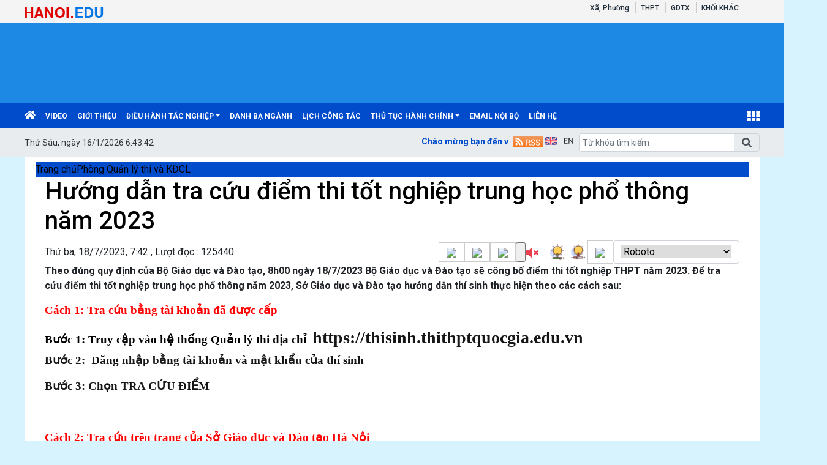

--- FILE ---
content_type: text/html; charset=utf-8
request_url: http://hanoi.edu.vn/phong-quan-ly-thi-va-kdcl/huong-dan-tra-cuu-diem-thi-tot-nghiep-trung-hoc-pho-thong-nam-2023/ctfull/552/14609
body_size: 158394
content:


<!DOCTYPE html>

<html>
<head><title>
	Hướng dẫn tra cứu điểm thi tốt nghiệp trung học phổ thông năm 2023 | Sở Giáo dục và Đào tạo thành phố Hà Nội
</title>
    <script src="/Js/jquery3.5.1.min.js"></script>
    <link href="/Content/Bootstrap/bootstrap4.3.1.min.css" rel="stylesheet" /><link href="/Content/Bootstrap/fontawesome5.6.3.css?v=2022" rel="stylesheet" /><link href="/Content/Bootstrap/Boostrap.4.4.css" rel="stylesheet" />
    <script src="/Js/popper1.16.0.min.js"></script>
    <script src="/Js/bootstrap4.3.1.min.js"></script>
    <script src="/Js/Boostrap.4.4.js"></script>
    
    <link rel="stylesheet" href="/htmlib/duan/hp/assets/bootstrap/css/bootstrap.min.css">
    <link href="/App_Themes/all/allcss/qistyleall.css?v=202253" rel="stylesheet" />
    <link href="/App_Themes/all/allcss/qifirefox.css" rel="stylesheet" />
    <link href="/App_Themes/all/allcss/qicolordefault.css?v=893" rel="stylesheet" />
    <link rel="stylesheet" href="/htmlib/duan/hp/assets/css/Module/news_one.css">
    <link href="/htmlib/duan/hp/assets/css/styles.css" rel="stylesheet" />

   

    

    
    <link rel="stylesheet" href="https://fonts.googleapis.com/css?family=Roboto:300,300i,400,400i,500,500i,700,700i,900,900i&amp;subset=vietnamese&amp;display=swap">
    
    <link rel="stylesheet" href="/htmlib/duan/hp/assets/css/Lib/simplebar.css">
    <link rel="stylesheet" href="/htmlib/duan/hp/assets/css/Lib/Swiper-Image.css">
    <link rel="stylesheet" href="/htmlib/duan/hp/assets/css/Lib/Swiper.css">
    <meta property="fb:admins" content="1691876873,100008059026068" />
    <link href="/App_Themes/all/allcss/qiStyleDetail.css?v=000" rel="stylesheet" />
    <link href="/Scripts/texttoVoice/Texttovice.css" rel="stylesheet" />
    <link href="/viewpdf/pdfPlip/css/dflip.min.css" rel="stylesheet" />
    <link href="/viewpdf/pdfPlip/css/themify-icons.min.css" rel="stylesheet" />
    <script src="/viewpdf/pdfPlip/js/libs/jquery.min.js"></script>
    <script src="/viewpdf/pdfPlip/js/dflip.min.js"></script>
    
    <script src="/viewpdf/pdfPlip/js/libs/three.min.js"></script>

    <script> 
        var calcHeight = function () {
            var wh = $(window).height();
            var ww = $(window).width();
            $('#plcMain_df_manual_book').height(wh - 65);
            $('#plcMain_df_manual_book').css('max-height', (wh - 65));
        }
        $(document).ready(function () {
            calcHeight();
        });
        $(window).resize(function () {
            calcHeight();
        }).load(function () {
            calcHeight();
        });
    </script>
    <style>
        .heightview {
            /*height: 93vh !important;*/
        }

        .df-3dcanvas {
            height: 100% !important;
        }

        .maincontain {
            background-image: url("/viewpdf/pdfPlip/images/bg_pdf.jpg");
        }
    </style>
    <script type="text/javascript">


        $(document).ready(function () {
            $(".hienthixemtruoc").click(function () {
                $(".noidungxemtruoc").slideToggle("slow");
            });
            $(".content-news img").parent().css("text-align", "center").css("width", "100% !important");
            $(".anhnoidung").parent().css("text-align", "center");
            $(".qicontentdetail img").each(function (e) {

                $(this).attr('style', "");
                $(this).attr('width', "100%");
                $(this).attr('height', "");
            });
        });
        function select_all(obj) {
            obj.select();
            var kk = obj.value;
            window.clipboardData.setData("Text", kk);
        }

    </script>
    <style>
        .preloader {
            position: fixed;
            top: 0;
            left: 0;
            width: 100%;
            height: 100%;
            z-index: 99999;
            background-color: rgba(255, 255, 255, .82);
            display: flex;
            align-items: center;
            justify-content: center;
            transition: opacity 0.3s ease;
        }

            .preloader.fade-in {
                display: none;
            }

        .preloader-loading {
            width: 50px;
            height: 50px;
            border: 6px solid #e0e0e0;
            border-top-color: #3498db;
            border-radius: 50%;
            animation: spin 1s linear infinite;
        }

            .preloader-loading::after {
                content: " ";
                display: block;
                border-radius: 50%;
                border-width: 1px;
                border-style: solid;
                animation: preloader-dual-ring .5s linear infinite;
                width: 40px;
                height: 40px;
                border-color: var(--primary-color, #aa0909) transparent var(--primary-color, #aa0909) transparent;
            }

        @keyframes preloader-dual-ring {
            0% {
                transform: rotate(0deg)
            }

            100% {
                transform: rotate(360deg)
            }
        }

        @-webkit-keyframes preloader-dual-ring {
            0% {
                transform: rotate(0deg)
            }

            100% {
                transform: rotate(360deg)
            }
        }

        @-o-keyframes preloader-dual-ring {
            0% {
                transform: rotate(0deg)
            }

            100% {
                transform: rotate(360deg)
            }
        }

        @-ms-keyframes preloader-dual-ring {
            0% {
                transform: rotate(0deg)
            }

            100% {
                transform: rotate(360deg)
            }
        }
    </style>
    <style>
        .homeright .qihome_tieudebg {
            padding: 7px 10px;
            width: 100%;
            box-shadow: 0px 1px 0 0 #01579b;
            background-image: linear-gradient(to top, #dddddd, #ffffff);
        }

        .popup-img-article-24h-body-slide-button {
            position: absolute;
            display: table;
            align-items: center;
            justify-content: center;
            width: 55px;
            height: 55px;
            line-height: 160px;
            background: #628e42;
            cursor: pointer;
            transition: all ease .5s;
            transform: translateY(-50%);
        }

        .fa-angle-right:before, .fa-angle-left:before {
            color: white;
            font-size: 50px;
            font-weight: 600;
        }

        .close {
            position: absolute;
            top: 10px;
            right: 10px;
            color: #fff !important;
            font-size: 35px;
            font-weight: bold;
            transition: 0.3s;
        }

        .modal {
            display: none;
            position: fixed;
            z-index: 10000;
            padding-top: 40px;
            margin-top: 0px;
            left: 0;
            top: 0;
            width: 100%;
            height: 100%;
            overflow: auto;
            background-color: rgb(0,0,0);
            background-color: rgba(0,0,0,0.9);
        }

        .modal-content {
            margin: auto;
            display: block;
            width: 60%;
            background-color: white;
            opacity: 1;
            z-index: 1051;
            width: 60%;
            max-width: none;
            margin-top: 20px;
        }

        .modal-header {
            border-top-left-radius: 5px;
            border-top-right-radius: 5px;
            padding: 12px;
            border-bottom: 1px solid #e5e5e5;
            background-color: #004CCB;
            color: #fff;
        }

        .carousel-item {
            text-align: center !important;
            vertical-align: central !important;
        }

        .anhnoidung {
            width: 100%;
            height: auto !important;
        }

        .breadcrumb_list li:not(:last-child):after {
            font-family: FontAwesome47 !important;
        }

        .item_hint li:last-child {
            border-bottom: 0px;
        }

        .mr-25 {
            margin-right: 25px !important;
        }

        .p-30 {
            padding: 30px !important;
        }

        .p-10 {
            padding: 10px !important;
        }

        .qicontentdetail * {
            max-width: 100% !important;
        }

        .qicontentdetail span {
            white-space: unset !important;
        }

        .qicontentdetail * {
            font-family: initial !important;
        }

        .anhslide {
            max-width: 1250px !important;
        }

        .favorite-btn {
            /* font-size: 16px;*/
            font-weight: bold;
            padding: 5px 10px;
            border-radius: 5px;
        }

        .btn-danger.favorite-btn {
            background-color: #e90f0f !important;
            color: white !important;
            border-color: #e90f0f !important;
        }

        .btn-light.favorite-btn {
            background-color: white !important;
            color: black !important;
            border-color: gray !important;
        }
        /* .qicontentdetail * {
   
    font-size: calc(1px + 1vw) !important;
}*/
    </style>

    <style>
        .fa-angle-right:before, .fa-angle-left:before {
            color: white;
            font-size: 15px !important;
            font-weight: 600;
        }

        .pt-2 {
            padding-top: .5rem !important;
        }

        .pr-2, .px-2 {
            padding-right: .5rem !important;
        }

        div#banner {
            min-height: 130px;
        }
    </style>

<link href="/App_Themes/all/allcss/qiUserLogin.css?v=999" rel="stylesheet" /><link rel="stylesheet" type="text/css" href="/App_Themes/hanoi/css/hanoi.css?v=567" /><script src="/js/menusohanoi.js?v=567"></script><link href="https://fonts.googleapis.com/css?family=Roboto:300i,400,400i,500,500i,700,700i,900,900i&amp;subset=vietnamese" rel="stylesheet"><link rel="stylesheet" type="text/css" href="/App_Themes/all/allcss/qiColorSite.css?v=2025" /><style type="text/css">body {background:#D6F3FE;} .homehaiphong {padding-left: 10px !important;padding-right: 10px !important}*{font-family: 'Roboto', sans-serif !important;} .fa, .far, .fas {font-family: "Font Awesome 5 Free" !important;} .fab {font-family: "Font Awesome 5 brands" !important;} .glyphicon { font-family: 'Glyphicons Halflings' !important;} .qilitop:active > a.qifontbold-1 {color: #fff !important;}:root {  --mau-md: #004CCB;--b-footer: #004CCB; --color-md: #004CCB !important}.heading_block_item, .bread {background:linear-gradient(90deg,#004CCB 13.57%, #004CCB 86.96%)}.containerqibanner {max-width: 1920px !important;}</style><script  type="text/javascript"> if (location.protocol != 'https:' && location.hostname !="localhost") {location.href = 'https:' + window.location.href.substring(window.location.protocol.length);}</script><link rel="shortcut icon" href="https://quantrisgd.shieldixcloud.com/UploadImages/hanoi/hanoi/Config/logohanoi.png" /><link rel="icon" href="https://quantrisgd.shieldixcloud.com/UploadImages/hanoi/hanoi/Config/logohanoi.png" /><meta name="copyright" content="Công ty cổ phần phần mềm Quảng Ích 2026" /><meta property="article:publisher" content="Sở Giáo dục và Đào tạo thành phố Hà Nội" /><meta name="NameDetail" content="Hướng dẫn tra cứu điểm thi tốt nghiệp trung học phổ thông năm 2023" /><meta property="og:url" content="http://hanoi.edu.vn/phong-quan-ly-thi-va-kdcl/huong-dan-tra-cuu-diem-thi-tot-nghiep-trung-hoc-pho-thong-nam-2023/ctfull/552/14609" /><meta property="og:type" content="website" /><meta property="og:image" content="https://quantrisgd.shieldixcloud.com/uploadimages/hanoi/qlt_kdcl/123_1872023756.jpg?w=600" /><meta property="og:image:alt" content="https://quantrisgd.shieldixcloud.com/uploadimages/hanoi/qlt_kdcl/123_1872023756.jpg?w=600" /><meta property="og:title" content="Hướng dẫn tra cứu điểm thi tốt nghiệp trung học phổ thông năm 2023" /><meta property="og:description" content="Theo đúng quy định của Bộ Giáo dục và Đào tạo, 8h00 ngày 18/7/2023 Bộ Giáo dục và Đào tạo sẽ công bố điểm thi tốt nghiệp THPT năm 2023. Để tra cứu điểm thi tốt nghiệp trung học phổ thông năm 2023, Sở Giáo dục và Đào tạo hướng dẫn thí sinh thực hiện theo các cách sau:" /><link rel="image_src" href="https://quantrisgd.shieldixcloud.com/uploadimages/hanoi/qlt_kdcl/123_1872023756.jpg" /><meta property="og:image:height" content="350" /><meta property="og:image:width" content="600" /><meta name="author" content="Sở Giáo dục và Đào tạo thành phố Hà Nội" /><link href="https://fonts.googleapis.com/css?family=Roboto:300i,400,400i,500,500i,700,700i,900,900i&amp;subset=vietnamese" rel="stylesheet"><link href="https://fonts.googleapis.com/css?family=Cuprum:400,400i,700,700i&amp;subset=vietnamese" rel="stylesheet"><link href="https://fonts.googleapis.com/css?family=Encode+Sans:100,200,300,400,500,600,700,800,900&amp;subset=vietnamese" rel="stylesheet"><link href="https://fonts.googleapis.com/css?family=Encode+Sans+Semi+Expanded" rel="stylesheet"><link href="https://fonts.googleapis.com/css?family=Roboto+Condensed" rel="stylesheet"><link href="https://fonts.googleapis.com/css?family=Open+Sans:300,300i,400,400i,600,600i,700,700i,800,800i&amp;subset=vietnamese" rel="stylesheet"><link href="https://fonts.googleapis.com/css?family=Oswald:200,300,400,500,600,700&amp;subset=vietnamese" rel="stylesheet"><link href="https://fonts.googleapis.com/css?family=Roboto+Slab:100,300,400,700&amp;subset=vietnamese" rel="stylesheet"><link href="https://fonts.googleapis.com/css?family=Encode+Sans+Condensed:100,200,300,400,500,600,700,800,900&amp;subset=vietnamese" rel="stylesheet"><link href="https://fonts.googleapis.com/css?family=Manuale:400,400i,500,500i,600,600i,700,700i&amp;subset=vietnamese" rel="stylesheet"><link href="https://fonts.googleapis.com/css?family=Encode+Sans+Semi+Condensed:100,200,300,400,500,600,700,800,900&amp;subset=vietnamese" rel="stylesheet"><link href="https://fonts.googleapis.com/css?family=Cormorant+Infant:300,300i,400,400i,500,500i,600,600i,700,700i&amp;subset=vietnamese" rel="stylesheet"><link href="https://fonts.googleapis.com/css?family=Sriracha&amp;subset=vietnamese" rel="stylesheet"><link href="https://fonts.googleapis.com/css?family=David+Libre:400,500,700&amp;subset=vietnamese" rel="stylesheet"><link href="https://fonts.googleapis.com/css?family=Asap+Condensed:400,400i,500,500i,600,600i,700,700i&amp;subset=vietnamese" rel="stylesheet"><link href="https://fonts.googleapis.com/css?family=Saira:100,200,300,400,500,600,700,800,900&amp;subset=vietnamese" rel="stylesheet"><link href="https://fonts.googleapis.com/css?family=Maitree:200,300,400,500,600,700&amp;subset=vietnamese" rel="stylesheet"><link href="https://fonts.googleapis.com/css?family=Spectral:200,200i,300,300i,400,400i,500,500i,600,600i,700,700i,800,800i&amp;subset=vietnamese" rel="stylesheet"><link href="https://fonts.googleapis.com/css?family=Podkova:400,500,600,700,800&amp;subset=vietnamese" rel="stylesheet"><link href="https://fonts.googleapis.com/css?family=Mitr:200,300,400,500,600,700&amp;subset=vietnamese" rel="stylesheet"><link href="https://fonts.googleapis.com/css?family=Athiti:200,300,400,500,600,700&amp;subset=vietnamese" rel="stylesheet"><link href="https://fonts.googleapis.com/css?family=Judson:400,400i,700&amp;subset=vietnamese" rel="stylesheet"><link href="https://fonts.googleapis.com/css?family=Cormorant:300,300i,400,400i,500,500i,600,600i,700,700i&amp;subset=vietnamese" rel="stylesheet"><link href="https://fonts.googleapis.com/css?family=Taviraj:100,100i,200,200i,300,300i,400,400i,500,500i,600,600i,700,700i,800,800i,900,900i&amp;subset=vietnamese" rel="stylesheet"><link href="https://fonts.googleapis.com/css?family=Saira+Semi+Condensed:100,200,300,400,500,600,700,800,900&amp;subset=vietnamese" rel="stylesheet"><link href="https://fonts.googleapis.com/css?family=Archivo:400,400i,500,500i,600,600i,700,700i&amp;subset=vietnamese" rel="stylesheet"><link href="https://fonts.googleapis.com/css?family=Trirong:100,100i,200,200i,300,300i,400,400i,500,500i,600,600i,700,700i,800,800i,900,900i&amp;subset=vietnamese" rel="stylesheet"><link href="https://fonts.googleapis.com/css?family=Saira+Extra+Condensed:100,200,300,400,500,600,700,800,900&amp;subset=vietnamese" rel="stylesheet"><link href="https://fonts.googleapis.com/css?family=Fira+Sans+Extra+Condensed:100,100i,200,200i,300,300i,400,400i,500,500i,600,600i,700,700i,800,800i,900,900i" rel="stylesheet"><link href="https://fonts.googleapis.com/css?family=Arsenal:400,400i,700,700i&amp;subset=vietnamese" rel="stylesheet"><link href="https://fonts.googleapis.com/css?family=Prata&amp;subset=vietnamese" rel="stylesheet"><link href="https://fonts.googleapis.com/css?family=Arima+Madurai:100,200,300,400,500,700,800,900&amp;subset=vietnamese" rel="stylesheet"><link href="https://fonts.googleapis.com/css?family=Philosopher:400,400i,700,700i&amp;subset=vietnamese" rel="stylesheet"><link href="https://fonts.googleapis.com/css?family=Tinos:400,400i,700,700i&amp;subset=vietnamese" rel="stylesheet"><link href="https://fonts.googleapis.com/css?family=Noticia+Text:400,400i,700,700i&amp;subset=vietnamese" rel="stylesheet"><link href="https://fonts.googleapis.com/css?family=Old+Standard+TT:400,400i,700&amp;subset=vietnamese" rel="stylesheet"><link href="https://fonts.googleapis.com/css?family=Exo:100,100i,200,200i,300,300i,400,500,500i,600,600i,700,700i,800,800i,900,900i&amp;subset=vietnamese" rel="stylesheet"><link href="https://fonts.googleapis.com/css?family=Cormorant+Garamond:300,300i,400,400i,500,500i,600,600i,700,700i&amp;subset=vietnamese" rel="stylesheet"><link href="https://fonts.googleapis.com/css?family=EB+Garamond&amp;subset=vietnamese" rel="stylesheet"><link href="https://fonts.googleapis.com/css?family=Varela Round&amp;subset=vietnamese" rel="stylesheet"><link href="https://fonts.googleapis.com/css?family=Quicksand:300,400,500,700&amp;subset=vietnamese" rel="stylesheet"><link href="https://fonts.googleapis.com/css?family=Yanone+Kaffeesatz:200,300,400,700&amp;subset=vietnamese" rel="stylesheet"><link href="https://fonts.googleapis.com/css?family=Lobster&amp;subset=vietnamese" rel="stylesheet"><link href="https://fonts.googleapis.com/css?family=Cabin:400,400i,500,500i,600,600i,700,700i&amp;subset=vietnamese" rel="stylesheet"><link href="https://fonts.googleapis.com/css?family=Nunito:200,200i,300,300i,400,400i,600,600i,700,700i,800,800i,900,900i&amp;subset=vietnamese" rel="stylesheet"><link href="https://fonts.googleapis.com/css?family=Noto+Serif:400,400i,700,700i&amp;subset=vietnamese" rel="stylesheet"><link href="https://fonts.googleapis.com/css?family=Muli:200,200i,300,300i,400,400i,600,600i,700,700i,800,800i,900,900i&amp;subset=vietnamese" rel="stylesheet"><link href="https://fonts.googleapis.com/css?family=Arimo:400,400i,700,700i&amp;subset=vietnamese" rel="stylesheet"><link href="https://fonts.googleapis.com/css?family=Noto+Sans:400,400i,700,700i&amp;subset=vietnamese" rel="stylesheet"><link href="https://fonts.googleapis.com/css?family=Open+Sans+Condensed:300,300i,700&amp;subset=vietnamese" rel="stylesheet"></head>
<body>
    <form method="post" action="./14609" id="form1">
<div class="aspNetHidden">
<input type="hidden" name="__VIEWSTATE" id="__VIEWSTATE" value="hdxQ6voLdigfyr/DmRPEH+4/7oEIk2r40WvrpEUo/zI3Gz3DkqryXiWcILGulvWy/CFIJru6Rf2Vn9gyjvvQdfca5ETEt/yzB5dlqwPnHaQ=" />
</div>

<div class="aspNetHidden">

	<input type="hidden" name="__VIEWSTATEGENERATOR" id="__VIEWSTATEGENERATOR" value="FB5FBFF1" />
</div>
        <div>
          
            
    
<div class="container-fluid navbar-fixed-top mb-0 pb-0 qibgmenutop">
    <div class="container px-0">
        <div class="d-flex my-0">
            <div class="mr-auto pt-1">

                <a  title="" href="https://hanoi.edu.vn"><img class="pt-1" alt="/Images/tensohanoiedu.png" src="/Images/tensohanoiedu.png"/></a>
            </div>
            <div class="mr-2">

                <nav class="navbar navbar-expand-sm qibgtop1">

                    <!-- Links -->
                    <ul class="navbar-nav">
                        
                        <li class="nav-item dropdown qilitop">
                            <a class="nav-link dropdown-toggle my-0 py-0 qifontbold-1" href="/DSDonvi.aspx?codekhoi=PGDDT">Xã, Phường
                            </a>
                           
                            <ul class="dropdown-menu qisubtopmenu">
                                <li>
                                    <table class="table table-striped table-hover table-bordered">
                                        <tbody>
                                            

                                        </tbody>
                                    </table>

                                </li>

                            </ul>

                        </li>
                        <li class="nav-item dropdown  qilitop">
                            <a class="nav-link dropdown-toggle my-0 py-0 qifontbold-1" href="/DSDonvi.aspx?codekhoi=THPT">THPT
                            </a>
                            <ul class="dropdown-menu animate fade-up">

                                <li><a class="dropdown-item" href="/c3conglap.aspx" target="_blank">Trường THPT Công Lập</a></li>
                                <li><a class="dropdown-item" href="/c3tuthuc.aspx">Trường Ngoài Công Lập</a>
                                </li>

                            </ul>

                        </li>

                        <li class="nav-item   qilitop">
                            <a class="nav-link  my-0 py-0 qifontbold-1" href="/DSDonVi.aspx?codekhoi=gdtx">GDTX
                            </a>

                        </li>

                        <li class="nav-item dropdown qilitop">
                            <a class="nav-link  my-0 py-0 qifontbold-1" href="/DSDonVi.aspx?codekhoi=kk">KHỐI KHÁC
                            </a>

                        </li>

                    </ul>
                    <ul class="navbar-nav menulienkettop">
                        
                    </ul>
                </nav>


            </div>

           


        </div>

    </div>
</div>

<div class="container-fluid px-0" id="banner" style="background-color:#1E88E5;"><div class="container-fluid px-0"><div class="d-inline"><a href="https://hanoi.edu.vn"><img class="w-100"  border="0" alt="" src="https://quantrisgd.shieldixcloud.com/UploadImages/config/2025/hanoi/banner_8520251219.png"></a></div></div></div>
<div class="sticky-top">
    

<style>
    .account {
        padding: 5px;
    }

        .account .rounded-circle {
            color: white;
            cursor: pointer;
            background-color: forestgreen;
            border: 1px solid forestgreen;
        }

    .account-img {
        padding: 2px 10px !important;
    }

        .account-img .user-avatar {
            width: 50px;
            height: 50px;
        }

    .account-head {
        border-bottom: 1px solid gray;
    }

    .welcome-right {
        display: flex;
        align-items: center;
    }

    .welcome-right-content {
        font-weight: bold;
        font-size: 25px;
    }

    .user-avatar {
        position: relative;
        display: inline-block;
        width: 35px;
        height: 35px;
        border-radius: 50%;
        overflow: hidden;
        background-color: #ddd;
        text-align: center;
        line-height: 40px;
        font-weight: bold;
        font-size: 15px;
        color: #555;
    }

        .user-avatar img {
            width: 100%;
            height: 100%;
            object-fit: cover;
            display: block;
            border-radius: 50%;
        }

        .user-avatar .fallback-text {
            /* position: absolute; */
            top: 0;
            left: 0;
            width: 100%;
            height: 100%;
            display: flex;
            justify-content: center;
            align-items: center;
            font-size: 15px;
            font-weight: bold;
            color: white;
            background-color: forestgreen;
        }

    .account-head-name {
        white-space: nowrap;
        font-size: 15px;
        font-weight: bold;
        margin: 0;
    }

    .account-head-mail {
        font-size: 15px;
        margin: 0;
    }

    .icon-person {
        display: flex;
        align-items: center;
        text-align: center;
        margin-left: 15px;
        font-size: 25px;
    }

    .icon-password {
        display: flex;
        align-items: center;
        text-align: center;
        margin-left: 12px;
        font-size: 25px;
        color: dodgerblue;
    }

    .change-password {
        margin-left: 3px;
        color: dodgerblue;
    }

    .icon-logout {
        display: flex;
        align-items: center;
        text-align: center;
        margin-left: 15px;
        font-size: 25px;
        color: #e74c5b;
    }

    .login-web a:hover {
        color: #99b9e7 !important;
    }
    #menumegaqi::after
    {
        display:none;
    }
</style>


<div class="container-fluid qimenu sticky-top menu-main">
    <div class="container px-0 header-second">
        <nav class="navbar navbar-hover navbar-expand-lg navbar-dark px-0 mx-0">


            <div class="collapse navbar-collapse" id="main_nav99">
                <ul class="navbar-nav">
                    <li class="nav-item active menu_0">
                        <a class="nav-link py-2" href="/" style="padding-left:0px !important">
                            <i class="fas fa-home"></i>
                        </a>
                    </li>

                    <li class="nav-item menu_1"><a  class="nav-link py-2 text-white" title="Video" href="/video/c/1136">Video</a></li><li class="nav-item menu_2"><a  class="nav-link py-2 text-white" title="Giới thiệu" href="/gioi-thieu/c/572">Giới thiệu</a></li><li class="nav-item dropdown menu_3"><a  class="nav-link dropdown-toggle py-2 text-white"  title="Điều hành tác nghiệp"   href="/dieu-hanh-tac-nghiep/c/619">Điều hành tác nghiệp</a><ul class="dropdown-menu animate fade-up"><li><a  class="dropdown-item qimenungangsub" title="Hệ thống thông tin quản lý giáo dục" href="https://csdl.hanoi.edu.vn">Hệ thống thông tin quản lý giáo dục</a></li><li><a  class="dropdown-item qimenungangsub" title="Quản lý Văn bản" href="https://quanlyvanban.hanoi.gov.vn">Quản lý Văn bản</a></li><li><a  class="dropdown-item qimenungangsub" title="Quản lý phổ cập giáo dục - CMC" href="http://pcgd.moet.gov.vn/">Quản lý phổ cập giáo dục - CMC</a></li><li><a  class="dropdown-item qimenungangsub" title="Thi đua khen thưởng" href="https://thidua.hanoi.edu.vn">Thi đua khen thưởng</a></li><li><a  class="dropdown-item qimenungangsub" title="Sáng kiến kinh nghiệm" href="https://skkn.hanoi.edu.vn">Sáng kiến kinh nghiệm</a></li><li><a  class="dropdown-item qimenungangsub" title="Quản lý Thể thao - Y tế - Văn nghệ" href="https://vhtt.hanoi.edu.vn">Quản lý Thể thao - Y tế - Văn nghệ</a></li></ul></li><li class="nav-item menu_4"><a  class="nav-link py-2 text-white" title="Danh bạ ngành" href="https://danhba.hanoi.edu.vn">Danh bạ ngành</a></li><li class="nav-item menu_5"><a  class="nav-link py-2 text-white" title="Lịch công tác" href="https://lich.hanoi.edu.vn">Lịch công tác</a></li><li class="nav-item dropdown menu_6"><a  class="nav-link dropdown-toggle py-2 text-white"  title="Thủ tục hành chính"   href="/thu-tuc-hanh-chinh/c/522">Thủ tục hành chính</a><ul class="dropdown-menu animate fade-up"><li><a  class="dropdown-item qimenungangsub" title="Văn bản" href="/van-ban/c/578">Văn bản</a></li><li><a  class="dropdown-item qimenungangsub" title="Danh mục TTHC" href="https://dichvucong.hanoi.gov.vn/dichvucong/bothutuc?AllThuTuc=0&maThuTuc=&thutuc=0&numCQ=43&dieuKienMoRong=&maCoQuan=000_00_04_H26&maLinhVuc=&maMucDo=&maCapTT=">Danh mục TTHC</a></li></ul></li><li class="nav-item menu_7"><a  class="nav-link py-2 text-white" title="Email nội bộ" href="https://gmail.com">Email nội bộ</a></li><li class="nav-item menu_9"><a class="nav-link py-2 text-white" href="/lienhe">liên hệ </a></li>



                </ul>
                <div class="nav-item dropdown has-megamenu d-inline-block ml-lg-auto  menu_111">

                    <a class="nav-link dropdown-toggle text-white font-weight-lighter py-2" id="menumegaqi" style="padding-right:0px" href="#" data-toggle="dropdown">
                        <i class="fa fa-th" style="font-size:20px"></i>
                    </a>
                    <div class="dropdown-menu animate fade-down megamenu" role="menu">
                        <div class="col-md-3 col-3 mnclear"><div class="widget col-megamenu"><h5 class="widget-title h5level0"><a  title="Văn bản" href="/van-ban/vbplus/618/0/0/0">Văn bản</a></h5><div class="list-unstyled maxhieght"> <p class="navbar-item"><a href="/van-ban-cua-bo-gddt/vbplus/629/0/0/0" class="nav-link2"><span class="sub20"></span><i class="fa fa-caret-right" aria-hidden="true"></i>&nbspVăn bản của Bộ GDĐT</a></p> <p class="navbar-item"><a href="/van-ban-thanh-pho/vbplus/630/0/0/0" class="nav-link2"><span class="sub20"></span><i class="fa fa-caret-right" aria-hidden="true"></i>&nbspVăn bản thành phố</a></p> <p class="navbar-item"><a href="/van-ban-cua-so/vbplus/631/0/0/0" class="nav-link2"><span class="sub20"></span><i class="fa fa-caret-right" aria-hidden="true"></i>&nbspVăn bản của Sở</a></p> <p class="navbar-item"><a href="/van-ban-khac/vbplus/632/0/0/0" class="nav-link2"><span class="sub20"></span><i class="fa fa-caret-right" aria-hidden="true"></i>&nbspVăn bản khác</a></p></div></div></div><div class="col-md-3 col-3 mnclear"><div class="widget col-megamenu"><h5 class="widget-title h5level0"><a  title="Phòng ban Sở" href="/phong-ban-so/c/534">Phòng ban Sở</a></h5><div class="list-unstyled maxhieght"> <p class="navbar-item"><a href="/chinh-tri-tu-tuong-va-cong-tac-hoc-sinh-sinh-vien/c/545" class="nav-link2"><span class="sub20"></span><i class="fa fa-caret-right" aria-hidden="true"></i>&nbspChính trị tư tưởng và Công tác học sinh, sinh viên</a></p> <p class="navbar-item"><a href="/van-phong/c/547" class="nav-link2"><span class="sub20"></span><i class="fa fa-caret-right" aria-hidden="true"></i>&nbspVăn phòng</a></p> <p class="navbar-item"><a href="/phong-to-chuc-can-bo/c/549" class="nav-link2"><span class="sub20"></span><i class="fa fa-caret-right" aria-hidden="true"></i>&nbspPhòng tổ chức cán bộ</a></p> <p class="navbar-item"><a href="/phong-ke-hoach-tai-chinh/c/550" class="nav-link2"><span class="sub20"></span><i class="fa fa-caret-right" aria-hidden="true"></i>&nbspPhòng Kế hoạch tài chính</a></p> <p class="navbar-item"><a href="/phong-kiem-tra-chuyen-nganh/c/551" class="nav-link2"><span class="sub20"></span><i class="fa fa-caret-right" aria-hidden="true"></i>&nbspPhòng kiểm tra chuyên ngành</a></p> <p class="navbar-item"><a href="/phong-quan-ly-thi-va-kdcl/c/552" class="nav-link2"><span class="sub20"></span><i class="fa fa-caret-right" aria-hidden="true"></i>&nbspPhòng Quản lý thi và KĐCL</a></p> <p class="navbar-item"><a href="/phong-gd-mam-non/c/554" class="nav-link2"><span class="sub20"></span><i class="fa fa-caret-right" aria-hidden="true"></i>&nbspPhòng GD Mầm Non</a></p> <p class="navbar-item"><a href="/phong-gd-tieu-hoc/c/555" class="nav-link2"><span class="sub20"></span><i class="fa fa-caret-right" aria-hidden="true"></i>&nbspPhòng GD Tiểu học</a></p> <p class="navbar-item"><a href="/phong-gd-trung-hoc/c/556" class="nav-link2"><span class="sub20"></span><i class="fa fa-caret-right" aria-hidden="true"></i>&nbspPhòng GD Trung học</a></p> <p class="navbar-item"><a href="/phong-gdtx-dai-hoc/c/559" class="nav-link2"><span class="sub20"></span><i class="fa fa-caret-right" aria-hidden="true"></i>&nbspPhòng GDTX-Đại học</a></p> <p class="navbar-item"><a href="/cong-doan-giao-duc/c/520" class="nav-link2"><span class="sub20"></span><i class="fa fa-caret-right" aria-hidden="true"></i>&nbspCông Đoàn giáo dục</a></p></div></div></div><div class="col-md-3 col-3 mnclear"><div class="widget col-megamenu"><h5 class="widget-title h5level0"><a  title="Dịch vụ giáo dục" href="/dich-vu-giao-duc/c/1120">Dịch vụ giáo dục</a></h5><div class="list-unstyled maxhieght"> <p class="navbar-item"><a href="/tu-van-du-hoc/c/1088" class="nav-link2"><span class="sub20"></span><i class="fa fa-caret-right" aria-hidden="true"></i>&nbspTư vấn du học</a></p> <p class="navbar-item"><a href="https://docs.google.com/spreadsheets/d/1x_BjDNryIOoJZNJqtdUsSJKkRPxODvbL/edit?usp=sharing&ouid=109817212228580198563&rtpof=true&sd=true" class="nav-link2"><span class="sub20"></span><i class="fa fa-caret-right" aria-hidden="true"></i>&nbspTrường MN vốn đầu tư NN</a></p> <p class="navbar-item"><a href="/trung-tam-ngoai-truong/c/1099" class="nav-link2"><span class="sub20"></span><i class="fa fa-caret-right" aria-hidden="true"></i>&nbspTrung tâm ngoài trường</a></p> <p class="navbar-item"><a href="/co-so-giao-duc-mam-non-doc-lap/c/1104" class="nav-link2"><span class="sub20"></span><i class="fa fa-caret-right" aria-hidden="true"></i>&nbspCơ sở giáo dục mầm non độc lập</a></p></div></div></div><div class="col-md-3 col-3 mnclear"><div class="widget col-megamenu"><h5 class="widget-title h5level0"><a  title="Thủ tục hành chính" href="/thu-tuc-hanh-chinh/c/522">Thủ tục hành chính</a></h5><div class="list-unstyled maxhieght"> <p class="navbar-item"><a href="/van-ban/c/578" class="nav-link2"><span class="sub20"></span><i class="fa fa-caret-right" aria-hidden="true"></i>&nbspVăn bản</a></p> <p class="navbar-item"><a href="https://dichvucong.hanoi.gov.vn/dichvucong/bothutuc?AllThuTuc=0&maThuTuc=&thutuc=0&numCQ=43&dieuKienMoRong=&maCoQuan=000_00_04_H26&maLinhVuc=&maMucDo=&maCapTT=" class="nav-link2"><span class="sub20"></span><i class="fa fa-caret-right" aria-hidden="true"></i>&nbspDanh mục TTHC</a></p></div></div></div><div class="col-md-3 col-3 mnclear"><div class="widget col-megamenu"><h5 class="widget-title h5level0"><a  title="Điều hành tác nghiệp" href="/dieu-hanh-tac-nghiep/c/619">Điều hành tác nghiệp</a></h5><div class="list-unstyled maxhieght"> <p class="navbar-item"><a href="https://csdl.hanoi.edu.vn" class="nav-link2"><span class="sub20"></span><i class="fa fa-caret-right" aria-hidden="true"></i>&nbspHệ thống thông tin quản lý giáo dục</a></p> <p class="navbar-item"><a href="https://quanlyvanban.hanoi.gov.vn" class="nav-link2"><span class="sub20"></span><i class="fa fa-caret-right" aria-hidden="true"></i>&nbspQuản lý Văn bản</a></p> <p class="navbar-item"><a href="http://pcgd.moet.gov.vn/" class="nav-link2"><span class="sub20"></span><i class="fa fa-caret-right" aria-hidden="true"></i>&nbspQuản lý phổ cập giáo dục - CMC</a></p> <p class="navbar-item"><a href="https://thidua.hanoi.edu.vn" class="nav-link2"><span class="sub20"></span><i class="fa fa-caret-right" aria-hidden="true"></i>&nbspThi đua khen thưởng</a></p> <p class="navbar-item"><a href="https://skkn.hanoi.edu.vn" class="nav-link2"><span class="sub20"></span><i class="fa fa-caret-right" aria-hidden="true"></i>&nbspSáng kiến kinh nghiệm</a></p> <p class="navbar-item"><a href="https://vhtt.hanoi.edu.vn" class="nav-link2"><span class="sub20"></span><i class="fa fa-caret-right" aria-hidden="true"></i>&nbspQuản lý Thể thao - Y tế - Văn nghệ</a></p></div></div></div><div class="col-md-3 col-3 mnclear"><div class="widget col-megamenu"><h5 class="widget-title h5level0"><a  title="Hoạt động chuyên ngành" href="/hoat-dong-chuyen-nganh/c/1129">Hoạt động chuyên ngành</a></h5><div class="list-unstyled maxhieght"> <p class="navbar-item"><a href="/hop-tac-quoc-te/c/1085" class="nav-link2"><span class="sub20"></span><i class="fa fa-caret-right" aria-hidden="true"></i>&nbspHợp tác quốc tế</a></p> <p class="navbar-item"><a href="/hoc-bong/c/1087" class="nav-link2"><span class="sub30"></span>&nbsp&nbsp<i class="fa fa-caret-right" aria-hidden="true"></i>&nbspHọc bổng</a></p> <p class="navbar-item"><a href="/hoat-dong/c/1086" class="nav-link2"><span class="sub30"></span>&nbsp&nbsp<i class="fa fa-caret-right" aria-hidden="true"></i>&nbspHoạt động</a></p> <p class="navbar-item"><a href="/thi-thpt-quoc-gia/c/1119" class="nav-link2"><span class="sub20"></span><i class="fa fa-caret-right" aria-hidden="true"></i>&nbspThi THPT quốc gia</a></p> <p class="navbar-item"><a href="/thi-dua-khen-thuong/c/537" class="nav-link2"><span class="sub20"></span><i class="fa fa-caret-right" aria-hidden="true"></i>&nbspThi đua khen thưởng</a></p> <p class="navbar-item"><a href="/quyet-dinh-khen-thuong/c/611" class="nav-link2"><span class="sub30"></span>&nbsp&nbsp<i class="fa fa-caret-right" aria-hidden="true"></i>&nbspQuyết định khen thưởng</a></p> <p class="navbar-item"><a href="/van-ban-thi-dua-khen-thuong/c/610" class="nav-link2"><span class="sub30"></span>&nbsp&nbsp<i class="fa fa-caret-right" aria-hidden="true"></i>&nbspVăn bản thi đua khen thưởng</a></p></div></div></div><div class="col-md-3 col-3 mnclear"><div class="widget col-megamenu"><h5 class="widget-title h5level0"><a  title="Thông tin tuyên truyền" href="/thong-tin-tuyen-truyen/c/1130">Thông tin tuyên truyền</a></h5><div class="list-unstyled maxhieght"> <p class="navbar-item"><a href="/thanh-tuu/c/529" class="nav-link2"><span class="sub20"></span><i class="fa fa-caret-right" aria-hidden="true"></i>&nbspThành tựu</a></p> <p class="navbar-item"><a href="/thong-tin-co-so/c/530" class="nav-link2"><span class="sub20"></span><i class="fa fa-caret-right" aria-hidden="true"></i>&nbspThông tin cơ sở</a></p> <p class="navbar-item"><a href="/van-hoa-van-nghe/c/531" class="nav-link2"><span class="sub20"></span><i class="fa fa-caret-right" aria-hidden="true"></i>&nbspVăn hóa văn nghệ</a></p> <p class="navbar-item"><a href="/ban-co-biet-can-biet/c/532" class="nav-link2"><span class="sub20"></span><i class="fa fa-caret-right" aria-hidden="true"></i>&nbspBạn có biết - cần biết</a></p> <p class="navbar-item"><a href="/pho-bien-giao-duc-phap-luat/c/1117" class="nav-link2"><span class="sub20"></span><i class="fa fa-caret-right" aria-hidden="true"></i>&nbspPhổ biến, giáo dục pháp luật</a></p> <p class="navbar-item"><a href="https://pbgdpl.hanoi.gov.vn/" class="nav-link2"><span class="sub30"></span>&nbsp&nbsp<i class="fa fa-caret-right" aria-hidden="true"></i>&nbsp Thành phố Hà Nội</a></p> <p class="navbar-item"><a href="https://thuvienphapluat.vn/phap-luat/tim-van-ban.aspx?keyword=&area=0&match=True&type=0&status=0&signer=0&sort=1&lan=1&scan=0&org=0&fields=22&page=2" class="nav-link2"><span class="sub30"></span>&nbsp&nbsp<i class="fa fa-caret-right" aria-hidden="true"></i>&nbspThư viện pháp luật </a></p> <p class="navbar-item"><a href="https://vanban.hanoi.gov.vn/vanbanphapquy" class="nav-link2"><span class="sub30"></span>&nbsp&nbsp<i class="fa fa-caret-right" aria-hidden="true"></i>&nbspCổng giao tiếp điện tử </a></p></div></div></div><div class="col-md-3 col-4 mnclear"><div class="widget"><h5 class="widget-title h5level0"><a href="#">Chuyên mục khác</a></h5><div class="list-unstyled maxhieght"> <p class="navbar-item"><a href="/video/c/1136" class="nav-link2"><span class="sub20"></span><i class="fa fa-caret-right" aria-hidden="true"></i>&nbspVideo</a></p> <p class="navbar-item"><a href="/danh-muc/c/521" class="nav-link2"><span class="sub20"></span><i class="fa fa-caret-right" aria-hidden="true"></i>&nbspDanh mục</a></p> <p class="navbar-item"><a href="/thong-bao/c/1131" class="nav-link2"><span class="sub20"></span><i class="fa fa-caret-right" aria-hidden="true"></i>&nbspThông báo</a></p> <p class="navbar-item"><a href="/thong-bao/c/621" class="nav-link2"><span class="sub20"></span><i class="fa fa-caret-right" aria-hidden="true"></i>&nbspThông báo</a></p> <p class="navbar-item"><a href="/gioi-thieu/c/572" class="nav-link2"><span class="sub20"></span><i class="fa fa-caret-right" aria-hidden="true"></i>&nbspGiới thiệu</a></p> <p class="navbar-item"><a href="https://gmail.com" class="nav-link2"><span class="sub20"></span><i class="fa fa-caret-right" aria-hidden="true"></i>&nbspEmail nội bộ</a></p> <p class="navbar-item"><a href="https://danhba.hanoi.edu.vn" class="nav-link2"><span class="sub20"></span><i class="fa fa-caret-right" aria-hidden="true"></i>&nbspDanh bạ ngành</a></p> <p class="navbar-item"><a href="https://lich.hanoi.edu.vn" class="nav-link2"><span class="sub20"></span><i class="fa fa-caret-right" aria-hidden="true"></i>&nbspLịch công tác</a></p> <p class="navbar-item"><a href="/tin-tuc-su-kien/c/525" class="nav-link2"><span class="sub20"></span><i class="fa fa-caret-right" aria-hidden="true"></i>&nbspTin tức - sự kiện</a></p> <p class="navbar-item"><a href="/song-va-may-tinh-cho-em/c/1121" class="nav-link2"><span class="sub20"></span><i class="fa fa-caret-right" aria-hidden="true"></i>&nbspSóng và máy tính cho em</a></p> <p class="navbar-item"><a href="/lich-cong-tac-so-giao-duc/c/1133" class="nav-link2"><span class="sub20"></span><i class="fa fa-caret-right" aria-hidden="true"></i>&nbspLịch công tác Sở Giáo Dục</a></p> <p class="navbar-item"><a href="/lien-hoan-ban-nhac-hoc-sinh-thu-do/c/1139" class="nav-link2"><span class="sub20"></span><i class="fa fa-caret-right" aria-hidden="true"></i>&nbspLiên hoan ban nhạc học sinh Thủ đô</a></p> <p class="navbar-item"><a href="/nhat-ky-hoi-khoe-phu-dong-toan-quoc-nam-2024/c/1138" class="nav-link2"><span class="sub20"></span><i class="fa fa-caret-right" aria-hidden="true"></i>&nbspNhật ký hội khỏe Phù Đổng toàn quốc năm 2024</a></p></div></div></div>

                    </div>


                    <!-- dropdown-mega-menu.// -->

                </div>
                <!-- dropdown -->

            </div>
            <!-- navbar-collapse.// -->
        </nav>

    </div>


</div>






    
<div class="container-fluid qiMenuTime_flex">
    <div class="container px-0">
        <div class="d-flex">
            <div  style="padding-top: .5rem !important;padding-right: .5rem !important;">
                <span class="menuTime" style="white-space: nowrap;padding-top:5px;" id="txtTime"></span>
            </div>
            <div class="qiChuChay flex-grow-1" style="padding-top: .7rem !important;padding-right: .5rem !important;max-width:650px;">

                <marquee behavior="scroll" scrollamount="2" class="chuchay"  direction="left">
                    Chào mừng bạn đến với website Sở Giáo dục và Đào tạo thành phố Hà Nội</marquee>

            </div>

            <div  style="padding-top: .5rem !important;">

                <a title='RSS cho các đơn vị trực thuộc ' style='padding: 2px 0px;' href="/rss.aspx">
                    <img width="50px" src="/App_Themes/hanoi/images/RSS.svg" /></a>



            </div>
            <div  style="padding-top: .5rem !important;padding-right: .5rem !important;">
                 <a href="javascript:;" onclick="Doingonngutienganh()" id="tienganh"><img width="50px" src="/Images/eng.svg" /></a> <a href="javascript:;" style="display: none" onclick="Doingonngutiengviet()" id="tiengviet"><img width="50px" src="/Images/vn.svg" /></a>

              
            </div>
            <div class="ml-auto" style="width:295px;padding-top:0.5rem !important;padding-bottom:0.5rem !important;">
                <div class="input-group">
                    <input type="text" id="qitxtSearch" class="form-control" placeholder="Từ khóa tìm kiếm">
                    <div class="input-group-append">
                        <span id="btnTimKiem" onclick="Timkiem()" class="input-group-text"><i class="fas fa-search"></i></span>
                    </div>
                </div>


            </div>

        </div>
    </div>
</div>

</div>

    <div class="container pt-2 homehaiphong" id="MainContent">
        
        

        
   
    <main class="center-column px-2">
        <aside class="w-100 pd-15 center-doc">
            <article class="d-flex justify-content-between px-0 w-100">

                <div class="right_detail_content w-100">
                    

                    <section class="bread">
                        <ul class="list-unstyled d-flex align-items-center m-0 breadcrumb_list">
                            <li><a class="a-simple fs-15" href="/">Trang chủ</a>

                            </li>
                            <li><a  class="a-simple fs-15" title="Phòng Quản lý thi và KĐCL" href="/phong-quan-ly-thi-va-kdcl/c/552">Phòng Quản lý thi và KĐCL</a></li>

                        </ul>
                    </section>

                    <aside class="p-15 pt-0 link_hover news_paper chuyenmuc_cate ArticleDetailControl">
                        <div id="ContentPlaceHolder1_ContentPlaceHolder1_pnNew">
	
                            <div class="title_news">

                                <h1 class="line-322 lhe-35 mt-10 heading_title"><a  class="fs-30 fw-700 a-simple color-md" title="Hướng dẫn tra cứu điểm thi tốt nghiệp trung học phổ thông năm 2023" href="">Hướng dẫn tra cứu điểm thi tốt nghiệp trung học phổ thông năm 2023</a></h1>

                                <div class="d-flex flex-row justify-content-between align-items-center mb-10 action_bar_news">
                                    <article>
                                        <span class="color_gray fs-15">
                                             Thứ ba, 18/7/2023, 7:42
                                              , Lượt đọc : 125439</span>
                                    </article>
                                    <article class="d-flex flex-row align-items-center action_button_change tool1">
                                        <div class="d-flex font-change position-relative pr-15">
                                            <span class="line_height_increase"></span>
                                            <span class="line_height_decrease"></span>
                                            <button class="btn btn-sm shadow-none minus_fs" data-bs-toggle="tooltip" data-bss-tooltip="" data-bs-placement="bottom" type="button" title="Giảm cỡ chữ">
                                                <img src="/htmlib/duan/hp/assets/img/Detail/Group%2027795.svg"></button>
                                            <button class="btn btn-sm shadow-none default_fs" data-bs-toggle="tooltip" data-bss-tooltip="" data-bs-placement="bottom" type="button" title="Cỡ chữ mặc định">
                                                <img src="/htmlib/duan/hp/assets/img/Detail/Group%2027796.svg"></button>
                                            <button class="btn btn-sm shadow-none plus_fs" data-bs-toggle="tooltip" data-bss-tooltip="" data-bs-placement="bottom" type="button" title="Tăng cỡ chữ">
                                                <img src="/htmlib/duan/hp/assets/img/Detail/Group%2027797.svg"></button>
                                            <input name="ctrl_128425_22$play" type="button" id="ctrl_128425_22_play" class="audiomute" title="Nghe bài viết" state="0" onclick="PlayAudioContent('Hướng dẫn tra cứu điểm thi tốt nghiệp trung học phổ thông năm 2023. Theo đúng quy định của Bộ Giáo dục và Đào tạo, 8h00 ngày 18/7/2023 Bộ Giáo dục và Đào tạo sẽ công bố điểm thi tốt nghiệp THPT năm 2023. Để tra cứu điểm thi tốt nghiệp trung học phổ thông năm 2023, Sở Giáo dục và Đào tạo hướng dẫn thí sinh thực hiện theo các cách sau:.   Cách 1: Tra cứu bằng tài khoản đã được cấp  .  Bước 1: Truy cập vào hệ thống Quản lý thi địa chỉ     https://thisinh.thithptquocgia.edu.vn    Bước 2:  Đăng nhập bằng tài khoản và mật khẩu của thí sinh .  Bước 3: Chọn TRA CỨU ĐIỂM  .    .  Cách 2: Tra cứu trên trang của Sở Giáo dục và Đào tạo Hà Nội .  Bước 1: Truy cập vào trang công bố điểm của Sở Giáo dục và Đào tạo Hà Nội theo đường Link   https://tracuu.hanoi.edu.vn  .      .  Bước 2: Nhập số báo danh để tra cứu điểm. .    .  Cách 3: Tra cứu điểm thi tốt nghiệp qua các cơ quan thông tin báo chí .');" /> <span  title="Dừng nghe bài viết" style="margin-top:7px;margin-right: 15px;" onclick="StopAudio();"><i style="color:#e93f4f;font-size:21px;" class="fas fa-volume-mute"></i></span>
                                            <span id="tuongphan">
                                                <a id="tangtuongphan" style="cursor: pointer; font: bold 12px arial;" href="javascript:;">
                                                    <img style="width: 31px; height: 31px;" title="Tăng tương phản" src="/Images/voice/tangtuongphan.png">
                                                </a>
                                                <a id="giamtuongphan" style="cursor: pointer; font: bold 12px arial;" href="javascript:;">
                                                    <img style="width: 31px; height: 31px;" title="Giảm tương phản" src="/Images/voice/giamtuongphan.png">
                                                </a>
                                            </span>
                                        </div>
                                        <div class="d-flex pl-15">
                                            <button class="btn btn-sm shadow-none print_zero" data-bs-toggle="tooltip" data-bss-tooltip="" data-bs-placement="bottom" type="button" title="In bài viết">
                                                <img src="/htmlib/duan/hp/assets/img/Detail/Group%2027794.svg"></button>

                                            <span class="font_family_select form-control">
                                                <select id="fontFamily" style="width: 180px; border: 0px solid #dddddd">
                                                    <option value="Roboto">Roboto</option>
                                                    <option value="Arial">Arial</option>
                                                    <option value="Open Sans">Open Sans</option>
                                                    <option value="Times New Roman">Times New Roman</option>
                                                    <option value="Calibri">Calibri</option>
                                                    <option value="Tahoma">Tahoma</option>
                                                </select>
                                            </span>

                                        </div>
                                    </article>
                                </div>
                            </div>
                            <div class="d-flex flex-column pd-10 content_page">
                                <strong class="mb-10">Theo đúng quy định của Bộ Giáo dục và Đào tạo, 8h00 ngày 18/7/2023 Bộ Giáo dục và Đào tạo sẽ công bố điểm thi tốt nghiệp THPT năm 2023. Để tra cứu điểm thi tốt nghiệp trung học phổ thông năm 2023, Sở Giáo dục và Đào tạo hướng dẫn thí sinh thực hiện theo các cách sau:</strong>
                                <figure class="figure">
                                    


                                </figure>
                                <div class="qicontentdetail">
                                    <p><strong><span style="font-size: 14pt; line-height: 107%; font-family: Times New Roman, serif !important; color: red;">C&aacute;ch 1: Tra cứu bằng t&agrave;i khoản đ&atilde; được cấp </span></strong></p>
<h4><strong><span style="font-size: 14pt; font-style: normal; line-height: 107%; font-family: Times New Roman, serif !important; color: black;">Bước 1: Truy cập v&agrave;o hệ thống Quản l&yacute; thi địa chỉ &nbsp;</span></strong><a href="https://thisinh.thithptquocgia.edu.vn/Account/Login" target="_blank"><strong><span style="padding: 0in; font-size: 28px; font-style: normal; border: 1pt none windowtext; text-decoration: none; line-height: 107%; font-family: Times New Roman, serif !important;">https://thisinh.thithptquocgia.edu.vn</span></strong></a></h4>
<p><strong><span style="font-size: 14pt; line-height: 107%; font-family: Times New Roman, serif !important;">Bước 2:&nbsp; Đăng nhập bằng t&agrave;i khoản v&agrave; mật khẩu của th&iacute; sinh</span></strong></p>
<p><strong><span style="font-size: 14pt; line-height: 107%; font-family: Times New Roman, serif !important;">Bước 3: Chọn TRA CỨU ĐIỂM </span></strong></p>
<p><strong><span style="font-size: 14pt; line-height: 107%; font-family: Times New Roman, serif !important;">&nbsp;</span></strong></p>
<p><strong><span style="font-size: 14pt; line-height: 107%; font-family: Times New Roman, serif !important; color: red;">C&aacute;ch 2: Tra cứu tr&ecirc;n trang của Sở Gi&aacute;o dục v&agrave; Đ&agrave;o tạo H&agrave; Nội</span></strong></p>
<p><strong><span style="font-size: 14pt; line-height: 107%; font-family: Times New Roman, serif !important;">Bước 1: Truy cập v&agrave;o trang c&ocirc;ng bố điểm của Sở Gi&aacute;o dục v&agrave; Đ&agrave;o tạo H&agrave; Nội theo đường Link </span></strong><a href="https://tracuu.hanoi.edu.vn"><strong><span style="font-size: 28px; line-height: 107%; font-family: Times New Roman, serif !important;">https://tracuu.hanoi.edu.vn</span></strong></a></p>
<p style="text-align: center;">&nbsp;<strong><span style="font-size: 14pt; line-height: 107%; font-family: Times New Roman, serif !important;"><img title="Nhấn vào ảnh để phóng to" class="anhnoidung" onclick="openModal(this)" title="Nhấn vào ảnh để phóng to" class="anhnoidung" onclick="openModal(this)" alt="" src="[data-uri]" />&nbsp;</span></strong></p>
<p><strong><span style="font-size: 14pt; line-height: 107%; font-family: Times New Roman, serif !important;">Bước 2: Nhập số b&aacute;o danh để tra cứu điểm.</span></strong></p>
<p><strong><span style="font-size: 14pt; line-height: 107%; font-family: Times New Roman, serif !important; color: red;">&nbsp;</span></strong></p>
<p><strong><span style="font-size: 14pt; line-height: 107%; font-family: Times New Roman, serif !important; color: red;">C&aacute;ch 3: Tra cứu điểm thi tốt nghiệp qua c&aacute;c cơ quan th&ocirc;ng tin b&aacute;o ch&iacute;</span></strong></p>

                                </div>

                                <div class="qifile">
                                    
                                    
                                    
                                    
                                    
                                </div>
                            </div>

                            <div class="d-flex article-title my-2">
                                <div class="col text-right ml-0 pl-0">

                                    <div class="d-flex">
                                        
                                        
                                        <div class="ml-5">
                                            <img src="/Images/share1.png" title="Chia sẻ tin bài" style="cursor: pointer; width: 80px;" onclick="openModal2('14609')" />
                                        </div>

                                    </div>
                                </div>
                                <div class="text-end">
                                    <strong>
                                        <div class="p-2 qiauthor">Tác giả: Phòng Quản lý thi và KĐCL</div><div class="p-2 qinguontin">Nguồn tin: Sở Giáo dục và Đào tạo TP Hà Nội</div></strong>
                                </div>
                            </div>
                            
                        
</div>
                    </aside>
                    <aside>
                    </aside>
                    <div class="mr-3 tinlienquan">

                        <div class="line-5 big_item_news"><a  class="image_big_item" title="Hà Nội công bố điểm bài thi Kỳ thi chọn học sinh giỏi Thành phố và chọn đội tuyển học sinh giỏi dự thi cấp quốc gia các môn văn hóa lớp 12 cấp THPT năm học 2025-2026" href="/phong-quan-ly-thi-va-kdcl/ha-noi-cong-bo-diem-bai-thi-ky-thi-chon-hoc-sinh-gioi-thanh-pho-va-chon-doi-tuy/ct/552/16534"><img loading="lazy" class="item-ratio" alt="Hà Nội công bố điểm bài thi Kỳ thi chọn học sinh giỏi Thành phố và chọn đội tuyển học sinh giỏi dự thi cấp quốc gia các môn văn hóa lớp 12 cấp THPT năm học 2025-2026" src="https://quantrisgd.shieldixcloud.com/UploadImages/news/2025/hanoi/qlt_kdcl/2025_10/3/hsg12_3102025917.jpg?w=800"/></a><h1 class="line-322 lhe-25 mt-10"><a  class="fs-20 fw-700 a-simple color-md" title="Hà Nội công bố điểm bài thi Kỳ thi chọn học sinh giỏi Thành phố và chọn đội tuyển học sinh giỏi dự thi cấp quốc gia các môn văn hóa lớp 12 cấp THPT năm học 2025-2026" href="/phong-quan-ly-thi-va-kdcl/ha-noi-cong-bo-diem-bai-thi-ky-thi-chon-hoc-sinh-gioi-thanh-pho-va-chon-doi-tuy/ct/552/16534">Hà Nội công bố điểm bài thi Kỳ thi chọn học sinh giỏi Thành phố và chọn đội tuyển học sinh giỏi dự thi cấp quốc gia các môn văn hóa lớp 12 cấp THPT năm học 2025-2026</a></h1><label class="form-label date_and_cate d-flex"><span>3/10/2025</span><a  class="a-simple color-md" title="Phòng Quản lý thi và KĐCL" href="/phong-quan-ly-thi-va-kdcl/c/552">Phòng Quản lý thi và KĐCL</a></label><span>Sở Giáo dục và Đào tạo Hà Nội công bố điểm bài thi và lịch nộp đơn phúc khảo bài thi Kỳ thi chọn học sinh giỏi Thành phố và chọn đội tuyển học sinh giỏi dự thi cấp quốc gia các môn văn hóa lớp 12 cấp THPT năm học 2025-2026.</span></div><ul class="list-unstyled d-flex flex-column item_hint"><li class="d-flex flex-row justify-content-between"><div class="itemNoanh"><h1 class="fs-21 fw-500 lhe-30"><a  class="a-simple" title="Quyết định hủy kết quả thi, thu hồi và hủy bỏ bằng tốt nghiệp trung học phổ thông" href="/phong-quan-ly-thi-va-kdcl/quyet-dinh-huy-ket-qua-thi-thu-hoi-va-huy-bo-bang-tot-nghiep-trung-hoc-pho-thong/ct/552/16654">Quyết định hủy kết quả thi, thu hồi và hủy bỏ bằng tốt nghiệp trung học phổ thông</a></h1><label class="form-label date_and_cate d-flex"><span class="fs-15">3/12/2025</span><a  class="a-simple color-md fs-15" title="Phòng Quản lý thi và KĐCL" href="/phong-quan-ly-thi-va-kdcl/c/552">Phòng Quản lý thi và KĐCL</a></label><span class="fs-15 line-3">Sở Giáo dục và Đào tạo Hà Nội ban hành Quyết định hủy kết quả thi, thu hồi và hủy bỏ bằng tốt nghiệp trung học phổ thông đã cấp đối với thí sinh vi phạm điểm b, khoản 4 Điều 21 Quy chế thi tốt nghiệp trung học phổ thông. Nội dung chi tiết trong file đính kèm./.</span></div></li><li class="d-flex flex-row justify-content-between"><div class="itemNoanh"><h1 class="fs-21 fw-500 lhe-30"><a  class="a-simple" title="Kế hoạch tổ chức Kỳ thi chọn học sinh giỏi Thành phố các môn văn hóa lớp 9 cấp trung học cơ sở năm học 2025-2026" href="/phong-quan-ly-thi-va-kdcl/ke-hoach-to-chuc-ky-thi-chon-hoc-sinh-gioi-thanh-pho-cac-mon-van-hoa-lop-9-cap/ct/552/16602">Kế hoạch tổ chức Kỳ thi chọn học sinh giỏi Thành phố các môn văn hóa lớp 9 cấp trung học cơ sở năm học 2025-2026</a></h1><label class="form-label date_and_cate d-flex"><span class="fs-15">3/11/2025</span><a  class="a-simple color-md fs-15" title="Phòng Quản lý thi và KĐCL" href="/phong-quan-ly-thi-va-kdcl/c/552">Phòng Quản lý thi và KĐCL</a></label><span class="fs-15 line-3">Sở Giáo dục và Đào tạo Hà Nội xây dựng Kế hoạch tổ chức Kỳ thi chọn học sinh giỏi Thành phố các môn văn hóa lớp 9 cấp THCS năm học 2025-2026 nhằm động viên, khuyến khích người dạy và người học phát huy năng lực sáng tạo, dạy giỏi, học giỏi; góp phần thúc đẩy việc cải tiến, nâng cao chất lượng dạy và học, chất lượng công tác quản lý, chỉ đạo của các cấp quản lý giáo dục; đồng thời phát hiện người học có năng khiếu về môn học để tạo nguồn bồi dưỡng, thực hiện mục tiêu đào tạo nhân tài cho Thành phố; thực hiện công bằng trong đánh giá; khuyến khích, thúc đẩy thi đua dạy tốt, học tốt trong các cơ sở giáo dục; tạo điều kiện cho các nhà trường nâng cao chất lượng giáo dục mũi nhọn.</span></div></li><li class="d-flex flex-row justify-content-between"><div class="itemNoanh"><h1 class="fs-21 fw-500 lhe-30"><a  class="a-simple" title="Hà Nội: Công bố học sinh đoạt giải trong Kỳ thi chọn học sinh giỏi Thành phố và chọn đội tuyển học sinh giỏi dự thi cấp quốc gia các môn văn hóa lớp 12 cấp THPT năm học 2025-2026" href="/phong-quan-ly-thi-va-kdcl/ha-noi-cong-bo-hoc-sinh-doat-giai-trong-ky-thi-chon-hoc-sinh-gioi-thanh-pho-va/ct/552/16564">Hà Nội: Công bố học sinh đoạt giải trong Kỳ thi chọn học sinh giỏi Thành phố và chọn đội tuyển học sinh giỏi dự thi cấp quốc gia các môn văn hóa lớp 12 cấp THPT năm học 2025-2026</a></h1><label class="form-label date_and_cate d-flex"><span class="fs-15">13/10/2025</span><a  class="a-simple color-md fs-15" title="Phòng Quản lý thi và KĐCL" href="/phong-quan-ly-thi-va-kdcl/c/552">Phòng Quản lý thi và KĐCL</a></label><span class="fs-15 line-3">Ngày 13/10/2025, Sở Giáo dục và Đào tạo công bố kết quả Giải của thí sinh tham dự Kỳ thi chọn học sinh giỏi Thành phố và chọn đội tuyển học sinh giỏi dự thi cấp quốc gia các môn văn hóa lớp 12 cấp THPT năm học 2025-2026.</span></div></li><li class="d-flex flex-row justify-content-between"><div class="itemNoanh"><h1 class="fs-21 fw-500 lhe-30"><a  class="a-simple" title="Thông báo danh sách trúng tuyển bổ sung vào lớp 10 Trường THPT Phúc Lợi, THPT Minh Quang; Danh sách trúng tuyển vào lớp 10 Trường THPT Đỗ Mười, THPT Phúc Thịnh năm học 2025-2026" href="/phong-quan-ly-thi-va-kdcl/thong-bao-danh-sach-trung-tuyen-bo-sung-vao-lop-10-truong-thpt-phuc-loi-thpt-mi/ct/552/16398">Thông báo danh sách trúng tuyển bổ sung vào lớp 10 Trường THPT Phúc Lợi, THPT Minh Quang; Danh sách trúng tuyển vào lớp 10 Trường THPT Đỗ Mười, THPT Phúc Thịnh năm học 2025-2026</a></h1><label class="form-label date_and_cate d-flex"><span class="fs-15">23/7/2025</span><a  class="a-simple color-md fs-15" title="Phòng Quản lý thi và KĐCL" href="/phong-quan-ly-thi-va-kdcl/c/552">Phòng Quản lý thi và KĐCL</a></label><span class="fs-15 line-3">Căn cứ danh sách đăng ký xét tuyển và đề xuất của Hội đồng tuyển sinh Trường THPT Phúc Lợi tại Công văn số 189/TTr-THPTPL ngày 23/7/2025, Trường THPT Minh Quang tại Công văn số 303/TTr-THPTMQ ngày 23/7/2025 về việc đề nghị xét duyệt danh sách trúng tuyển bổ sung vào lớp 10 THPT năm học 2025-2026; Trường THPT Phúc Thịnh tại Công văn số 01/THPTPT ngày 23/7/2025, Trường THPT Đỗ Mười tại Công văn số 101/THPT-ĐM ngày 23/7/2025 về việc đề nghị duyệt danh sách trúng tuyển vào lớp 10 THPT năm học 2025-2026;
Căn cứ kết quả cuộc họp của Hội đồng thi Kỳ thi tuyển sinh vào lớp 10 THPT năm học 2025-2026, Sở Giáo dục và Đào tạo Hà Nội thông báo danh sách học sinh trúng tuyển vào các Trường THPT Phúc Lợi, THPT Minh Quang, THPT Đỗ Mười và THPT Phúc Thịnh, cụ thể trong file đính kèm./.</span></div></li></ul>
                    </div>

                </div>
            </article>

        </aside>

    </main>

    <div id="myModal2" class="modal">
        <div class="modal-content share-modal">
            <div class="modal-header">
                <button type="button" class="close" data-dismiss="modal">&times;</button>
                <h4 class="modal-title">Chia sẻ tin bài</h4>
            </div>
            <div class="modal-body">
                <iframe style="border: 1px solid #ddd; padding: 10px;" width="100%" id="iframe2" height="500px"></iframe>
            </div>
        </div>
    </div>



        <!-- Quảng cáo2 bên mép trái phải -->
        

<!-- Quảng cáo trái -->
<div id="qctrai" class="ads-wrapper adsLeft pt-1">
    <div id="divAdLeft">
        <ul style="list-style: none">
            
             <li><a    target='_blank' title="" href="https://csdl.hanoi.edu.vn/"><img loading="lazy" class="my-1 qiwithqctraiphai" alt="" src="https://quantrisgd.shieldixcloud.com/UploadImages/hanoi/hanoi/quangcao/CSDL.jpg?w=500"/></a></li><li><a    target='_blank' title="" href="https://tsdaucap.hanoi.gov.vn/"><img loading="lazy" class="my-1 qiwithqctraiphai" alt="" src="https://quantrisgd.shieldixcloud.com/UploadImages/hanoi/hanoi/quangcao/TSDC.jpg?w=500"/></a></li><li><a    target='_blank' title="" href="https://tracuu.hanoi.edu.vn/"><img loading="lazy" class="my-1 qiwithqctraiphai" alt="" src="https://quantrisgd.shieldixcloud.com/UploadImages/hanoi/hanoi/quangcao/Tracuuketquathi.jpg?w=500"/></a></li>
        </ul>
    </div>
</div>

<!-- Quảng cáo bay Phải -->
<div id="qcphai" class="ads-wrapper adsRight pt-1">
    <div id="divAdRight">
        <ul style="list-style: none">
            <li><a    target='_blank' title="" href="http://mail.hanoiedu.vn"><img loading="lazy" class="my-1 qiwithqctraiphai" alt="" src="https://quantrisgd.shieldixcloud.com/UploadImages/hanoi/hanoi/quangcao/Thudientu.jpg?w=500"/></a></li><li><a    target='_blank' title="" href="https://eoffice.edu.vn"><img loading="lazy" class="my-1 qiwithqctraiphai" alt="" src="https://quantrisgd.shieldixcloud.com/UploadImages/hanoi/hanoi/quangcao/vanphongdientu.jpg?w=500"/></a></li><li><a    target='_blank' title="" href="https://study.hanoi.edu.vn/"><img loading="lazy" class="my-1 qiwithqctraiphai" alt="" src="https://quantrisgd.shieldixcloud.com/UploadImages/hanoi/hanoi/quangcao/Hoctructuyen.png?w=500"/></a></li>

           
        </ul>
    </div>
</div>



    </div>
    <!--Foooter -->

    
    
<section class="d-grid footer">
    
   <div class="d-xl-flex justify-content-xl-center menu-option d-grid">
            <div class="d-xl-flex justify-content-xl-center align-items-xl-center width100 width1200 menu-list">
                <div class="row width100 margin0 height100">
                    <div class="col-xl-12 padding0">
                        <ul class="list-inline d-xl-flex align-items-xl-center height100 margin0">
                            <li class="list-inline-item it-menu" style="margin-left:0px"><a href="/"><i class="fas fa-home"></i></a></li>
                            <li class="list-inline-item it-menu"><a  title="Video" href="/video/c/1136">Video</a></li><li class="list-inline-item it-menu"><a  title="Giới thiệu" href="/gioi-thieu/c/572">Giới thiệu</a></li><li class="list-inline-item it-menu"><a  title="Điều hành tác nghiệp" href="/dieu-hanh-tac-nghiep/c/619">Điều hành tác nghiệp</a></li><li class="list-inline-item it-menu"><a  title="Danh bạ ngành" href="https://danhba.hanoi.edu.vn">Danh bạ ngành</a></li><li class="list-inline-item it-menu"><a  title="Lịch công tác" href="https://lich.hanoi.edu.vn">Lịch công tác</a></li><li class="list-inline-item it-menu"><a  title="Thủ tục hành chính" href="/thu-tuc-hanh-chinh/c/522">Thủ tục hành chính</a></li><li class="list-inline-item it-menu"><a  title="Email nội bộ" href="https://gmail.com">Email nội bộ</a></li>
                        </ul>
                    </div>
                   
                </div>
            </div>
        </div>

    <div class="d-xl-flex justify-content-xl-center">
        <div class="row width1200 w-100 row-ct-ft1">
            <div class="col" style="width:900px">
                <div class="row">
                    <div class="col-xl-2 d-xl-flex justify-content-xl-center" style="width:150px;">
                        <img src="/App_Themes/hanoi/images/logoHN%202.png" ></div>
                    <div class="col-xl-9 d-grid" style="width:750px"><span class="big-title-footer">CỔNG THÔNG TIN ĐIỆN TỬ SỞ GIÁO DỤC VÀ ĐÀO TẠO</span>
                        <span class="info-fotter">Địa chỉ: 23 Quang Trung, 81 Thợ Nhuộm,Phường Cửa Nam, Hà Nội</span><span class="info-fotter">Điện thoại: 0888 996 970 (Giờ hành chính), 024.39421420 (Ngoài giờ hành chính); Fax: 024.39423985<br>
                    </span><span class="info-fotter">Email: vanphongso@hanoiedu.vn, sogiaoduc@hanoiedu.vn</span></div>
                </div>
            </div>
            <div class="col-xl-3 d-xl-flex justify-content-xl-end align-items-xl-center d-grid" style="width:220px">
                 <div class="d-grid"><a href="https://tinnhiemmang.vn/danh-ba-tin-nhiem/so-giao-duc-va-dao-tao-thanh-pho-ha-noi-1702271054" title="Chứng nhận tín nhiệm mạng" target="_blank"><img src="https://tinnhiemmang.vn/handle_cert?id=hanoi.edu.vn" width="150px" height="auto" alt="Chứng nhận tín nhiệm mạng"></a></div>
               
            </div>
        </div>
    </div>
    <div class="d-xl-flex justify-content-xl-center">
        <div class="width1200 w-100"><span>© Bản quyền thuộc Sở Giáo dục và Đào tạo thành phố Hà Nội - Hanoi.edu.vn<br>
        </span></div>
    </div>
</section>
<!-- Begin EMC Tracking Code --> <script type="text/javascript" src="http://ff.kis.v2.scr.kaspersky-labs.com/FD126C42-EBFA-4E12-B309-BB3FDD723AC1/main.js?attr=Ip0RVUUxxsfyvuE2MWsPwL0_2UbjRT7A3ww7gLUM0UqjoFCSodtRtSpe06N2cfxJ" charset="UTF-8"></script><script type="text/javascript">/*<![CDATA[*/var _govaq=window._govaq||[];_govaq.push(["trackPageView"]);_govaq.push(["enableLinkTracking"]);(function(){_govaq.push(["setTrackerUrl","https://f-emc.ngsp.gov.vn/tracking"]);_govaq.push(["setSiteId","38"]);var c=document,b=c.createElement("script"),a=c.getElementsByTagName("script")[0];b.type="text/javascript";b.async=true;b.defer=true;b.src="https://f-emc.ngsp.gov.vn/embed/gov-tracking.min.js";a.parentNode.insertBefore(b,a)})();/*]]>*/</script> <!-- End EMC Tracking Code -->


    <!--Move Top -->
    <div class="pos-vi">
        <section id="section04" class="demo">

            <a title="Lên đầu trang" class="scrollup server105" href="#"><span></span></a>
        </section>



    </div>

            <div class="custom-translate" id="google_translate_element"></div>
            


            


        </div>
    </form>

    
    

    <script src="/Js/popper1.16.0.min.js" ></script>
    
   <script src="/Js/Boostrap.4.4.js" ></script>
    <script src="/Js/Common.js?v=223" ></script>
    <script src="/Js/slick.min.js" type="text/javascript" ></script>
    <script src="/Js/jquery.sticky.js" type="text/javascript" ></script>
    <script src="/Js/qiall.js" ></script>
    
   
    
    

    <script src="/htmlib/duan/hp/assets/js/jquery.min.js"></script>
    <script src="/htmlib/duan/hp/assets/bootstrap/js/bootstrap.min.js"></script>
    <script src="/htmlib/duan/hp/assets/js/Module/MiniDarkMode.js"></script>
    <script src="/htmlib/duan/hp/assets/js/Module/MiniMenuSetup.js"></script>
    <script src="/htmlib/duan/hp/assets/js/Setting/setting.js"></script>
    <script src="/htmlib/duan/hp/assets/js/Lib/localForage.js"></script>
    <script src="/htmlib/duan/hp/assets/js/Module/newsOne.js"></script>
    <script src="/htmlib/duan/hp/assets/js/Setting/preload.js"></script>
    <script src="/htmlib/duan/hp/assets/js/Lib/Swiper.js"></script>
    <script src="/htmlib/duan/hp/assets/js/scripts.js?v=99"></script>
    <script src="/htmlib/duan/hp/assets/js/Lib/Swiper-Image.js"></script>
    <script src="/htmlib/duan/hp/assets/js/school.js"></script>
    <script async src="https://sp.zalo.me/plugins/sdk.js"></script>
    <div id="fb-root">
    </div>
    <script>(function (d, s, id) {
            var js, fjs = d.getElementsByTagName(s)[0];
            if (d.getElementById(id)) return;
            js = d.createElement(s); js.id = id;
            js.src = "https://connect.facebook.net/vi_VN/sdk.js#xfbml=1&version=v3.0";
            fjs.parentNode.insertBefore(js, fjs);
        }(document, 'script', 'facebook-jssdk'));</script>


    <!-- The Modal -->
    <div id="myModal" class="modal">
        <!-- The Close Button -->
        <span class="close">&times;</span>
        <div class="modal-content">
            <div class="modal-body">
            </div>

        </div>
        <!-- Modal Content (The Image) -->

    </div>
    <script type="text/javascript">
        var modal = document.getElementById("myModal");
        // Get the <span> element that closes the modal
        var span = document.getElementsByClassName("close")[0];
        function openModal(anh) {
            var html = '';
            var images = document.getElementsByClassName("anhnoidung")
            if (images.length == 1) {

                html = '<div class="text-center"><img class="img-fluid anhslide"  src="' + images[0].src.replace("?w=1130", "?w=1800") + '"></div>';
            }
            else {
                for (var i = 0; i < images.length; i++) {
                    var img = '';
                    if (images[i].src == anh.src) {
                        img = '<div class="carousel-item active"><img class="img-fluid anhslide"  src="' + images[i].src.replace("?w=1130", "?w=1800") + '"></div>';
                    }
                    else {
                        img = '<div class="carousel-item"><img class="img-fluid anhslide"  src="' + images[i].src.replace("?w=1130", "?w=1800") + '"></div>';
                    }

                    html += img;
                }

                html = '<div id="slideimagehome" class="carousel slide" data-ride="carousel"><div class="carousel-inner">' + html + '</div> <a class="carousel-control-prev" title="" href="#slideimagehome" data-slide="prev"><div class="popup-img-article-24h-body-slide-button"><span class="fas fa-angle-left pt-5"></span></div></a><a class="carousel-control-next" title="" href="#slideimagehome" data-slide="next"><div class="popup-img-article-24h-body-slide-button"><span class="fas fa-angle-right pt-5"></span></div></a></div>';

            }

            $('#myModal .modal-body').html(html);
            modal.style.display = "block";
        }
        // When the user clicks on <span> (x), close the modal
        span.onclick = function () {
            modal.style.display = "none";
            $('#myModal .modal-body').html('');
        }


        // Modal thứ hai: Chi tiết bài viết
        var modal2 = document.getElementById("myModal2");
        var iframe2 = document.getElementById("iframe2");
        var close2 = document.querySelector("#myModal2 .close");

        function openModal2(id) {

            // Đảm bảo đóng modal đầu tiên nếu đang mở
            modal.style.display = "none";
            modal2.style.display = "block";
            iframe2.src = "/NewsShare.aspx?id=" + id;
        }

        close2.onclick = function () {
            modal2.style.display = "none";
        };

        // Đóng modal khi người dùng nhấn vào bất kỳ đâu bên ngoài modal
        window.onclick = function (event) {
            if (event.target === modal) {
                modal.style.display = "none";
            }
            if (event.target === modal2) {
                modal2.style.display = "none";
            }
        };

    </script>
    <script type="text/javascript">
        function setTuongPhan(vltuongphan) {
            if (vltuongphan == 3) {
                $(".ArticleDetailControl").css("background-color", "#FFF");
            } else {
                if (vltuongphan == 0) {
                    $(".ArticleDetailControl").css("background-color", "#DCDCDC");

                } else {
                    if (vltuongphan == 1) {
                        $(".ArticleDetailControl").css("background-color", "#F5F5F5");

                    } else {
                        $(".ArticleDetailControl").css("background-color", "#F8F8FF");

                    }
                }
            }
        }
        $(document).ready(function () {
            var tuongphan = 3;
            setTuongPhan(tuongphan);
            $("#giamtuongphan").click(function () {
                if (tuongphan > 0) {
                    tuongphan = tuongphan - 1;
                    setTuongPhan(tuongphan);
                }
            });
            $("#tangtuongphan").click(function () {
                if (tuongphan < 3) {
                    tuongphan = tuongphan + 1;
                    setTuongPhan(tuongphan);
                }
            });
            $("#fontFamily").change(function () {
                var fontFamily = $(this).val() ? $(this).val() : "Arial";
                $(".ArticleDetailControl *").each(function () {
                    this.style.setProperty("font-family", fontFamily, "important");
                });
            });
        })
    </script>
    <script type='text/javascript'>
        $(document).ready(function () {
            var sLine = 1.5; var sconLine = 1.5;
            var sf = $('.ArticleDetailControl');
            var sum = $(sf).find('.content_page');
            var con = $(sf).find('.content_page');
            if (sum.css('font-size') == '') $(sum).css({ 'font-size': '9pt' });
            var s = $(sum).css('font-size'); if (con.css('font-size') == '') $(con).css({ 'font-size': '9pt' }); var scon = $(con).css('font-size');
            var plus = sf.find('.tool1 .font_plus').on('click', function () {
                s = (parseInt(s) + 1) + 'pt'; scon = (parseInt(scon) + 1) + 'pt'; $(sum).css('font-size', s);
                $('.content_page *').css('font-size', scon);
            });
            var minus = sf.find('.tool1 .font_minus').on('click', function () {
                s = (parseInt(s) - 1) + 'pt'; scon = (parseInt(scon) - 1) + 'pt';
                sum.css('font-size', s);
                $('.content_page *').css('font-size', scon);
            });
            var lineIncrease = sf.find('.tool1 .line_height_increase').on('click', function () {
                sLine = (parseFloat(sLine) + 0.1); sconLine = (parseFloat(sconLine) + 0.1);
                $('.content_page *').each(function () {
                    this.style.setProperty('line-height', sLine, 'important');
                });

            });
            var lineDecrease = sf.find('.tool1 .line_height_decrease').on('click', function () {
                sLine = (parseFloat(sLine) - 0.1); sconLine = (parseFloat(sconLine) - 0.1);
                $('.content_page *').each(function () {
                    this.style.setProperty('line-height', sLine, 'important');
                });

            });
        });
    </script>

    <script src="https://code.responsivevoice.org/responsivevoice.js?key=enlnmmx8"></script>
    <script src="/Scripts/texttoVoice/PlayAudio.js?v=99"></script>
    

    <script type="text/javascript">
        function Timkiem() {
            var strValue = "/Timkiem?key=" + document.getElementById("qitxtSearch").value;
            window.open(strValue)
        }


        // Get the input field
        var input = document.getElementById("qitxtSearch");

        // Execute a function when the user presses a key on the keyboard
        input.addEventListener("keypress", function (event) {
            // If the user presses the "Enter" key on the keyboard
            if (event.key === "Enter") {
                // Cancel the default action, if needed
                event.preventDefault();
                // Trigger the button element with a click
                //document.getElementById("btntimkiem").click();
                //alert("kkk");
                var strValue = "/Timkiem?key=" + document.getElementById("qitxtSearch").value;
                window.open(strValue, "_self")
            }
        });
    </script>

   
    <script defer src="https://translate.google.com/translate_a/element.js?cb=googleTranslateElementInit"></script>
    <script defer src="/Js/Googledich.js?v=899"></script>
    <script defer src="https://sp.zalo.me/plugins/sdk.js"></script>
    
</body>
</html>


--- FILE ---
content_type: text/html; charset=utf-8
request_url: https://hanoi.edu.vn/phong-quan-ly-thi-va-kdcl/huong-dan-tra-cuu-diem-thi-tot-nghiep-trung-hoc-pho-thong-nam-2023/ctfull/552/14609
body_size: 158381
content:


<!DOCTYPE html>

<html>
<head><title>
	Hướng dẫn tra cứu điểm thi tốt nghiệp trung học phổ thông năm 2023 | Sở Giáo dục và Đào tạo thành phố Hà Nội
</title>
    <script src="/Js/jquery3.5.1.min.js"></script>
    <link href="/Content/Bootstrap/bootstrap4.3.1.min.css" rel="stylesheet" /><link href="/Content/Bootstrap/fontawesome5.6.3.css?v=2022" rel="stylesheet" /><link href="/Content/Bootstrap/Boostrap.4.4.css" rel="stylesheet" />
    <script src="/Js/popper1.16.0.min.js"></script>
    <script src="/Js/bootstrap4.3.1.min.js"></script>
    <script src="/Js/Boostrap.4.4.js"></script>
    
    <link rel="stylesheet" href="/htmlib/duan/hp/assets/bootstrap/css/bootstrap.min.css">
    <link href="/App_Themes/all/allcss/qistyleall.css?v=202253" rel="stylesheet" />
    <link href="/App_Themes/all/allcss/qifirefox.css" rel="stylesheet" />
    <link href="/App_Themes/all/allcss/qicolordefault.css?v=893" rel="stylesheet" />
    <link rel="stylesheet" href="/htmlib/duan/hp/assets/css/Module/news_one.css">
    <link href="/htmlib/duan/hp/assets/css/styles.css" rel="stylesheet" />

   

    

    
    <link rel="stylesheet" href="https://fonts.googleapis.com/css?family=Roboto:300,300i,400,400i,500,500i,700,700i,900,900i&amp;subset=vietnamese&amp;display=swap">
    
    <link rel="stylesheet" href="/htmlib/duan/hp/assets/css/Lib/simplebar.css">
    <link rel="stylesheet" href="/htmlib/duan/hp/assets/css/Lib/Swiper-Image.css">
    <link rel="stylesheet" href="/htmlib/duan/hp/assets/css/Lib/Swiper.css">
    <meta property="fb:admins" content="1691876873,100008059026068" />
    <link href="/App_Themes/all/allcss/qiStyleDetail.css?v=000" rel="stylesheet" />
    <link href="/Scripts/texttoVoice/Texttovice.css" rel="stylesheet" />
    <link href="/viewpdf/pdfPlip/css/dflip.min.css" rel="stylesheet" />
    <link href="/viewpdf/pdfPlip/css/themify-icons.min.css" rel="stylesheet" />
    <script src="/viewpdf/pdfPlip/js/libs/jquery.min.js"></script>
    <script src="/viewpdf/pdfPlip/js/dflip.min.js"></script>
    
    <script src="/viewpdf/pdfPlip/js/libs/three.min.js"></script>

    <script> 
        var calcHeight = function () {
            var wh = $(window).height();
            var ww = $(window).width();
            $('#plcMain_df_manual_book').height(wh - 65);
            $('#plcMain_df_manual_book').css('max-height', (wh - 65));
        }
        $(document).ready(function () {
            calcHeight();
        });
        $(window).resize(function () {
            calcHeight();
        }).load(function () {
            calcHeight();
        });
    </script>
    <style>
        .heightview {
            /*height: 93vh !important;*/
        }

        .df-3dcanvas {
            height: 100% !important;
        }

        .maincontain {
            background-image: url("/viewpdf/pdfPlip/images/bg_pdf.jpg");
        }
    </style>
    <script type="text/javascript">


        $(document).ready(function () {
            $(".hienthixemtruoc").click(function () {
                $(".noidungxemtruoc").slideToggle("slow");
            });
            $(".content-news img").parent().css("text-align", "center").css("width", "100% !important");
            $(".anhnoidung").parent().css("text-align", "center");
            $(".qicontentdetail img").each(function (e) {

                $(this).attr('style', "");
                $(this).attr('width', "100%");
                $(this).attr('height', "");
            });
        });
        function select_all(obj) {
            obj.select();
            var kk = obj.value;
            window.clipboardData.setData("Text", kk);
        }

    </script>
    <style>
        .preloader {
            position: fixed;
            top: 0;
            left: 0;
            width: 100%;
            height: 100%;
            z-index: 99999;
            background-color: rgba(255, 255, 255, .82);
            display: flex;
            align-items: center;
            justify-content: center;
            transition: opacity 0.3s ease;
        }

            .preloader.fade-in {
                display: none;
            }

        .preloader-loading {
            width: 50px;
            height: 50px;
            border: 6px solid #e0e0e0;
            border-top-color: #3498db;
            border-radius: 50%;
            animation: spin 1s linear infinite;
        }

            .preloader-loading::after {
                content: " ";
                display: block;
                border-radius: 50%;
                border-width: 1px;
                border-style: solid;
                animation: preloader-dual-ring .5s linear infinite;
                width: 40px;
                height: 40px;
                border-color: var(--primary-color, #aa0909) transparent var(--primary-color, #aa0909) transparent;
            }

        @keyframes preloader-dual-ring {
            0% {
                transform: rotate(0deg)
            }

            100% {
                transform: rotate(360deg)
            }
        }

        @-webkit-keyframes preloader-dual-ring {
            0% {
                transform: rotate(0deg)
            }

            100% {
                transform: rotate(360deg)
            }
        }

        @-o-keyframes preloader-dual-ring {
            0% {
                transform: rotate(0deg)
            }

            100% {
                transform: rotate(360deg)
            }
        }

        @-ms-keyframes preloader-dual-ring {
            0% {
                transform: rotate(0deg)
            }

            100% {
                transform: rotate(360deg)
            }
        }
    </style>
    <style>
        .homeright .qihome_tieudebg {
            padding: 7px 10px;
            width: 100%;
            box-shadow: 0px 1px 0 0 #01579b;
            background-image: linear-gradient(to top, #dddddd, #ffffff);
        }

        .popup-img-article-24h-body-slide-button {
            position: absolute;
            display: table;
            align-items: center;
            justify-content: center;
            width: 55px;
            height: 55px;
            line-height: 160px;
            background: #628e42;
            cursor: pointer;
            transition: all ease .5s;
            transform: translateY(-50%);
        }

        .fa-angle-right:before, .fa-angle-left:before {
            color: white;
            font-size: 50px;
            font-weight: 600;
        }

        .close {
            position: absolute;
            top: 10px;
            right: 10px;
            color: #fff !important;
            font-size: 35px;
            font-weight: bold;
            transition: 0.3s;
        }

        .modal {
            display: none;
            position: fixed;
            z-index: 10000;
            padding-top: 40px;
            margin-top: 0px;
            left: 0;
            top: 0;
            width: 100%;
            height: 100%;
            overflow: auto;
            background-color: rgb(0,0,0);
            background-color: rgba(0,0,0,0.9);
        }

        .modal-content {
            margin: auto;
            display: block;
            width: 60%;
            background-color: white;
            opacity: 1;
            z-index: 1051;
            width: 60%;
            max-width: none;
            margin-top: 20px;
        }

        .modal-header {
            border-top-left-radius: 5px;
            border-top-right-radius: 5px;
            padding: 12px;
            border-bottom: 1px solid #e5e5e5;
            background-color: #004CCB;
            color: #fff;
        }

        .carousel-item {
            text-align: center !important;
            vertical-align: central !important;
        }

        .anhnoidung {
            width: 100%;
            height: auto !important;
        }

        .breadcrumb_list li:not(:last-child):after {
            font-family: FontAwesome47 !important;
        }

        .item_hint li:last-child {
            border-bottom: 0px;
        }

        .mr-25 {
            margin-right: 25px !important;
        }

        .p-30 {
            padding: 30px !important;
        }

        .p-10 {
            padding: 10px !important;
        }

        .qicontentdetail * {
            max-width: 100% !important;
        }

        .qicontentdetail span {
            white-space: unset !important;
        }

        .qicontentdetail * {
            font-family: initial !important;
        }

        .anhslide {
            max-width: 1250px !important;
        }

        .favorite-btn {
            /* font-size: 16px;*/
            font-weight: bold;
            padding: 5px 10px;
            border-radius: 5px;
        }

        .btn-danger.favorite-btn {
            background-color: #e90f0f !important;
            color: white !important;
            border-color: #e90f0f !important;
        }

        .btn-light.favorite-btn {
            background-color: white !important;
            color: black !important;
            border-color: gray !important;
        }
        /* .qicontentdetail * {
   
    font-size: calc(1px + 1vw) !important;
}*/
    </style>

    <style>
        .fa-angle-right:before, .fa-angle-left:before {
            color: white;
            font-size: 15px !important;
            font-weight: 600;
        }

        .pt-2 {
            padding-top: .5rem !important;
        }

        .pr-2, .px-2 {
            padding-right: .5rem !important;
        }

        div#banner {
            min-height: 130px;
        }
    </style>

<link href="/App_Themes/all/allcss/qiUserLogin.css?v=999" rel="stylesheet" /><link rel="stylesheet" type="text/css" href="/App_Themes/hanoi/css/hanoi.css?v=567" /><script src="/js/menusohanoi.js?v=567"></script><link href="https://fonts.googleapis.com/css?family=Roboto:300i,400,400i,500,500i,700,700i,900,900i&amp;subset=vietnamese" rel="stylesheet"><link rel="stylesheet" type="text/css" href="/App_Themes/all/allcss/qiColorSite.css?v=2025" /><style type="text/css">body {background:#D6F3FE;} .homehaiphong {padding-left: 10px !important;padding-right: 10px !important}*{font-family: 'Roboto', sans-serif !important;} .fa, .far, .fas {font-family: "Font Awesome 5 Free" !important;} .fab {font-family: "Font Awesome 5 brands" !important;} .glyphicon { font-family: 'Glyphicons Halflings' !important;} .qilitop:active > a.qifontbold-1 {color: #fff !important;}:root {  --mau-md: #004CCB;--b-footer: #004CCB; --color-md: #004CCB !important}.heading_block_item, .bread {background:linear-gradient(90deg,#004CCB 13.57%, #004CCB 86.96%)}.containerqibanner {max-width: 1920px !important;}</style><script  type="text/javascript"> if (location.protocol != 'https:' && location.hostname !="localhost") {location.href = 'https:' + window.location.href.substring(window.location.protocol.length);}</script><link rel="shortcut icon" href="https://quantrisgd.shieldixcloud.com/UploadImages/hanoi/hanoi/Config/logohanoi.png" /><link rel="icon" href="https://quantrisgd.shieldixcloud.com/UploadImages/hanoi/hanoi/Config/logohanoi.png" /><meta name="copyright" content="Công ty cổ phần phần mềm Quảng Ích 2026" /><meta property="article:publisher" content="Sở Giáo dục và Đào tạo thành phố Hà Nội" /><meta name="NameDetail" content="Hướng dẫn tra cứu điểm thi tốt nghiệp trung học phổ thông năm 2023" /><meta property="og:url" content="http://hanoi.edu.vn/phong-quan-ly-thi-va-kdcl/huong-dan-tra-cuu-diem-thi-tot-nghiep-trung-hoc-pho-thong-nam-2023/ctfull/552/14609" /><meta property="og:type" content="website" /><meta property="og:image" content="https://quantrisgd.shieldixcloud.com/uploadimages/hanoi/qlt_kdcl/123_1872023756.jpg?w=600" /><meta property="og:image:alt" content="https://quantrisgd.shieldixcloud.com/uploadimages/hanoi/qlt_kdcl/123_1872023756.jpg?w=600" /><meta property="og:title" content="Hướng dẫn tra cứu điểm thi tốt nghiệp trung học phổ thông năm 2023" /><meta property="og:description" content="Theo đúng quy định của Bộ Giáo dục và Đào tạo, 8h00 ngày 18/7/2023 Bộ Giáo dục và Đào tạo sẽ công bố điểm thi tốt nghiệp THPT năm 2023. Để tra cứu điểm thi tốt nghiệp trung học phổ thông năm 2023, Sở Giáo dục và Đào tạo hướng dẫn thí sinh thực hiện theo các cách sau:" /><link rel="image_src" href="https://quantrisgd.shieldixcloud.com/uploadimages/hanoi/qlt_kdcl/123_1872023756.jpg" /><meta property="og:image:height" content="350" /><meta property="og:image:width" content="600" /><meta name="author" content="Sở Giáo dục và Đào tạo thành phố Hà Nội" /><link href="https://fonts.googleapis.com/css?family=Roboto:300i,400,400i,500,500i,700,700i,900,900i&amp;subset=vietnamese" rel="stylesheet"><link href="https://fonts.googleapis.com/css?family=Cuprum:400,400i,700,700i&amp;subset=vietnamese" rel="stylesheet"><link href="https://fonts.googleapis.com/css?family=Encode+Sans:100,200,300,400,500,600,700,800,900&amp;subset=vietnamese" rel="stylesheet"><link href="https://fonts.googleapis.com/css?family=Encode+Sans+Semi+Expanded" rel="stylesheet"><link href="https://fonts.googleapis.com/css?family=Roboto+Condensed" rel="stylesheet"><link href="https://fonts.googleapis.com/css?family=Open+Sans:300,300i,400,400i,600,600i,700,700i,800,800i&amp;subset=vietnamese" rel="stylesheet"><link href="https://fonts.googleapis.com/css?family=Oswald:200,300,400,500,600,700&amp;subset=vietnamese" rel="stylesheet"><link href="https://fonts.googleapis.com/css?family=Roboto+Slab:100,300,400,700&amp;subset=vietnamese" rel="stylesheet"><link href="https://fonts.googleapis.com/css?family=Encode+Sans+Condensed:100,200,300,400,500,600,700,800,900&amp;subset=vietnamese" rel="stylesheet"><link href="https://fonts.googleapis.com/css?family=Manuale:400,400i,500,500i,600,600i,700,700i&amp;subset=vietnamese" rel="stylesheet"><link href="https://fonts.googleapis.com/css?family=Encode+Sans+Semi+Condensed:100,200,300,400,500,600,700,800,900&amp;subset=vietnamese" rel="stylesheet"><link href="https://fonts.googleapis.com/css?family=Cormorant+Infant:300,300i,400,400i,500,500i,600,600i,700,700i&amp;subset=vietnamese" rel="stylesheet"><link href="https://fonts.googleapis.com/css?family=Sriracha&amp;subset=vietnamese" rel="stylesheet"><link href="https://fonts.googleapis.com/css?family=David+Libre:400,500,700&amp;subset=vietnamese" rel="stylesheet"><link href="https://fonts.googleapis.com/css?family=Asap+Condensed:400,400i,500,500i,600,600i,700,700i&amp;subset=vietnamese" rel="stylesheet"><link href="https://fonts.googleapis.com/css?family=Saira:100,200,300,400,500,600,700,800,900&amp;subset=vietnamese" rel="stylesheet"><link href="https://fonts.googleapis.com/css?family=Maitree:200,300,400,500,600,700&amp;subset=vietnamese" rel="stylesheet"><link href="https://fonts.googleapis.com/css?family=Spectral:200,200i,300,300i,400,400i,500,500i,600,600i,700,700i,800,800i&amp;subset=vietnamese" rel="stylesheet"><link href="https://fonts.googleapis.com/css?family=Podkova:400,500,600,700,800&amp;subset=vietnamese" rel="stylesheet"><link href="https://fonts.googleapis.com/css?family=Mitr:200,300,400,500,600,700&amp;subset=vietnamese" rel="stylesheet"><link href="https://fonts.googleapis.com/css?family=Athiti:200,300,400,500,600,700&amp;subset=vietnamese" rel="stylesheet"><link href="https://fonts.googleapis.com/css?family=Judson:400,400i,700&amp;subset=vietnamese" rel="stylesheet"><link href="https://fonts.googleapis.com/css?family=Cormorant:300,300i,400,400i,500,500i,600,600i,700,700i&amp;subset=vietnamese" rel="stylesheet"><link href="https://fonts.googleapis.com/css?family=Taviraj:100,100i,200,200i,300,300i,400,400i,500,500i,600,600i,700,700i,800,800i,900,900i&amp;subset=vietnamese" rel="stylesheet"><link href="https://fonts.googleapis.com/css?family=Saira+Semi+Condensed:100,200,300,400,500,600,700,800,900&amp;subset=vietnamese" rel="stylesheet"><link href="https://fonts.googleapis.com/css?family=Archivo:400,400i,500,500i,600,600i,700,700i&amp;subset=vietnamese" rel="stylesheet"><link href="https://fonts.googleapis.com/css?family=Trirong:100,100i,200,200i,300,300i,400,400i,500,500i,600,600i,700,700i,800,800i,900,900i&amp;subset=vietnamese" rel="stylesheet"><link href="https://fonts.googleapis.com/css?family=Saira+Extra+Condensed:100,200,300,400,500,600,700,800,900&amp;subset=vietnamese" rel="stylesheet"><link href="https://fonts.googleapis.com/css?family=Fira+Sans+Extra+Condensed:100,100i,200,200i,300,300i,400,400i,500,500i,600,600i,700,700i,800,800i,900,900i" rel="stylesheet"><link href="https://fonts.googleapis.com/css?family=Arsenal:400,400i,700,700i&amp;subset=vietnamese" rel="stylesheet"><link href="https://fonts.googleapis.com/css?family=Prata&amp;subset=vietnamese" rel="stylesheet"><link href="https://fonts.googleapis.com/css?family=Arima+Madurai:100,200,300,400,500,700,800,900&amp;subset=vietnamese" rel="stylesheet"><link href="https://fonts.googleapis.com/css?family=Philosopher:400,400i,700,700i&amp;subset=vietnamese" rel="stylesheet"><link href="https://fonts.googleapis.com/css?family=Tinos:400,400i,700,700i&amp;subset=vietnamese" rel="stylesheet"><link href="https://fonts.googleapis.com/css?family=Noticia+Text:400,400i,700,700i&amp;subset=vietnamese" rel="stylesheet"><link href="https://fonts.googleapis.com/css?family=Old+Standard+TT:400,400i,700&amp;subset=vietnamese" rel="stylesheet"><link href="https://fonts.googleapis.com/css?family=Exo:100,100i,200,200i,300,300i,400,500,500i,600,600i,700,700i,800,800i,900,900i&amp;subset=vietnamese" rel="stylesheet"><link href="https://fonts.googleapis.com/css?family=Cormorant+Garamond:300,300i,400,400i,500,500i,600,600i,700,700i&amp;subset=vietnamese" rel="stylesheet"><link href="https://fonts.googleapis.com/css?family=EB+Garamond&amp;subset=vietnamese" rel="stylesheet"><link href="https://fonts.googleapis.com/css?family=Varela Round&amp;subset=vietnamese" rel="stylesheet"><link href="https://fonts.googleapis.com/css?family=Quicksand:300,400,500,700&amp;subset=vietnamese" rel="stylesheet"><link href="https://fonts.googleapis.com/css?family=Yanone+Kaffeesatz:200,300,400,700&amp;subset=vietnamese" rel="stylesheet"><link href="https://fonts.googleapis.com/css?family=Lobster&amp;subset=vietnamese" rel="stylesheet"><link href="https://fonts.googleapis.com/css?family=Cabin:400,400i,500,500i,600,600i,700,700i&amp;subset=vietnamese" rel="stylesheet"><link href="https://fonts.googleapis.com/css?family=Nunito:200,200i,300,300i,400,400i,600,600i,700,700i,800,800i,900,900i&amp;subset=vietnamese" rel="stylesheet"><link href="https://fonts.googleapis.com/css?family=Noto+Serif:400,400i,700,700i&amp;subset=vietnamese" rel="stylesheet"><link href="https://fonts.googleapis.com/css?family=Muli:200,200i,300,300i,400,400i,600,600i,700,700i,800,800i,900,900i&amp;subset=vietnamese" rel="stylesheet"><link href="https://fonts.googleapis.com/css?family=Arimo:400,400i,700,700i&amp;subset=vietnamese" rel="stylesheet"><link href="https://fonts.googleapis.com/css?family=Noto+Sans:400,400i,700,700i&amp;subset=vietnamese" rel="stylesheet"><link href="https://fonts.googleapis.com/css?family=Open+Sans+Condensed:300,300i,700&amp;subset=vietnamese" rel="stylesheet"></head>
<body>
    <form method="post" action="./14609" id="form1">
<div class="aspNetHidden">
<input type="hidden" name="__VIEWSTATE" id="__VIEWSTATE" value="Whf1R2QbN/OzBdk0gf4wO/3BpF7UdCEhJaR5iOFntrILP1fCUKsV2Sovj6tokovhH3xCP/wQSp5f6xczn89H7XLyqQMjtG2/Rcp7NGkAWyw=" />
</div>

<div class="aspNetHidden">

	<input type="hidden" name="__VIEWSTATEGENERATOR" id="__VIEWSTATEGENERATOR" value="FB5FBFF1" />
</div>
        <div>
          
            
    
<div class="container-fluid navbar-fixed-top mb-0 pb-0 qibgmenutop">
    <div class="container px-0">
        <div class="d-flex my-0">
            <div class="mr-auto pt-1">

                <a  title="" href="https://hanoi.edu.vn"><img class="pt-1" alt="/Images/tensohanoiedu.png" src="/Images/tensohanoiedu.png"/></a>
            </div>
            <div class="mr-2">

                <nav class="navbar navbar-expand-sm qibgtop1">

                    <!-- Links -->
                    <ul class="navbar-nav">
                        
                        <li class="nav-item dropdown qilitop">
                            <a class="nav-link dropdown-toggle my-0 py-0 qifontbold-1" href="/DSDonvi.aspx?codekhoi=PGDDT">Xã, Phường
                            </a>
                           
                            <ul class="dropdown-menu qisubtopmenu">
                                <li>
                                    <table class="table table-striped table-hover table-bordered">
                                        <tbody>
                                            

                                        </tbody>
                                    </table>

                                </li>

                            </ul>

                        </li>
                        <li class="nav-item dropdown  qilitop">
                            <a class="nav-link dropdown-toggle my-0 py-0 qifontbold-1" href="/DSDonvi.aspx?codekhoi=THPT">THPT
                            </a>
                            <ul class="dropdown-menu animate fade-up">

                                <li><a class="dropdown-item" href="/c3conglap.aspx" target="_blank">Trường THPT Công Lập</a></li>
                                <li><a class="dropdown-item" href="/c3tuthuc.aspx">Trường Ngoài Công Lập</a>
                                </li>

                            </ul>

                        </li>

                        <li class="nav-item   qilitop">
                            <a class="nav-link  my-0 py-0 qifontbold-1" href="/DSDonVi.aspx?codekhoi=gdtx">GDTX
                            </a>

                        </li>

                        <li class="nav-item dropdown qilitop">
                            <a class="nav-link  my-0 py-0 qifontbold-1" href="/DSDonVi.aspx?codekhoi=kk">KHỐI KHÁC
                            </a>

                        </li>

                    </ul>
                    <ul class="navbar-nav menulienkettop">
                        
                    </ul>
                </nav>


            </div>

           


        </div>

    </div>
</div>

<div class="container-fluid px-0" id="banner" style="background-color:#1E88E5;"><div class="container-fluid px-0"><div class="d-inline"><a href="https://hanoi.edu.vn"><img class="w-100"  border="0" alt="" src="https://quantrisgd.shieldixcloud.com/UploadImages/config/2025/hanoi/banner_8520251219.png"></a></div></div></div>
<div class="sticky-top">
    

<style>
    .account {
        padding: 5px;
    }

        .account .rounded-circle {
            color: white;
            cursor: pointer;
            background-color: forestgreen;
            border: 1px solid forestgreen;
        }

    .account-img {
        padding: 2px 10px !important;
    }

        .account-img .user-avatar {
            width: 50px;
            height: 50px;
        }

    .account-head {
        border-bottom: 1px solid gray;
    }

    .welcome-right {
        display: flex;
        align-items: center;
    }

    .welcome-right-content {
        font-weight: bold;
        font-size: 25px;
    }

    .user-avatar {
        position: relative;
        display: inline-block;
        width: 35px;
        height: 35px;
        border-radius: 50%;
        overflow: hidden;
        background-color: #ddd;
        text-align: center;
        line-height: 40px;
        font-weight: bold;
        font-size: 15px;
        color: #555;
    }

        .user-avatar img {
            width: 100%;
            height: 100%;
            object-fit: cover;
            display: block;
            border-radius: 50%;
        }

        .user-avatar .fallback-text {
            /* position: absolute; */
            top: 0;
            left: 0;
            width: 100%;
            height: 100%;
            display: flex;
            justify-content: center;
            align-items: center;
            font-size: 15px;
            font-weight: bold;
            color: white;
            background-color: forestgreen;
        }

    .account-head-name {
        white-space: nowrap;
        font-size: 15px;
        font-weight: bold;
        margin: 0;
    }

    .account-head-mail {
        font-size: 15px;
        margin: 0;
    }

    .icon-person {
        display: flex;
        align-items: center;
        text-align: center;
        margin-left: 15px;
        font-size: 25px;
    }

    .icon-password {
        display: flex;
        align-items: center;
        text-align: center;
        margin-left: 12px;
        font-size: 25px;
        color: dodgerblue;
    }

    .change-password {
        margin-left: 3px;
        color: dodgerblue;
    }

    .icon-logout {
        display: flex;
        align-items: center;
        text-align: center;
        margin-left: 15px;
        font-size: 25px;
        color: #e74c5b;
    }

    .login-web a:hover {
        color: #99b9e7 !important;
    }
    #menumegaqi::after
    {
        display:none;
    }
</style>


<div class="container-fluid qimenu sticky-top menu-main">
    <div class="container px-0 header-second">
        <nav class="navbar navbar-hover navbar-expand-lg navbar-dark px-0 mx-0">


            <div class="collapse navbar-collapse" id="main_nav99">
                <ul class="navbar-nav">
                    <li class="nav-item active menu_0">
                        <a class="nav-link py-2" href="/" style="padding-left:0px !important">
                            <i class="fas fa-home"></i>
                        </a>
                    </li>

                    <li class="nav-item menu_1"><a  class="nav-link py-2 text-white" title="Video" href="/video/c/1136">Video</a></li><li class="nav-item menu_2"><a  class="nav-link py-2 text-white" title="Giới thiệu" href="/gioi-thieu/c/572">Giới thiệu</a></li><li class="nav-item dropdown menu_3"><a  class="nav-link dropdown-toggle py-2 text-white"  title="Điều hành tác nghiệp"   href="/dieu-hanh-tac-nghiep/c/619">Điều hành tác nghiệp</a><ul class="dropdown-menu animate fade-up"><li><a  class="dropdown-item qimenungangsub" title="Hệ thống thông tin quản lý giáo dục" href="https://csdl.hanoi.edu.vn">Hệ thống thông tin quản lý giáo dục</a></li><li><a  class="dropdown-item qimenungangsub" title="Quản lý Văn bản" href="https://quanlyvanban.hanoi.gov.vn">Quản lý Văn bản</a></li><li><a  class="dropdown-item qimenungangsub" title="Quản lý phổ cập giáo dục - CMC" href="http://pcgd.moet.gov.vn/">Quản lý phổ cập giáo dục - CMC</a></li><li><a  class="dropdown-item qimenungangsub" title="Thi đua khen thưởng" href="https://thidua.hanoi.edu.vn">Thi đua khen thưởng</a></li><li><a  class="dropdown-item qimenungangsub" title="Sáng kiến kinh nghiệm" href="https://skkn.hanoi.edu.vn">Sáng kiến kinh nghiệm</a></li><li><a  class="dropdown-item qimenungangsub" title="Quản lý Thể thao - Y tế - Văn nghệ" href="https://vhtt.hanoi.edu.vn">Quản lý Thể thao - Y tế - Văn nghệ</a></li></ul></li><li class="nav-item menu_4"><a  class="nav-link py-2 text-white" title="Danh bạ ngành" href="https://danhba.hanoi.edu.vn">Danh bạ ngành</a></li><li class="nav-item menu_5"><a  class="nav-link py-2 text-white" title="Lịch công tác" href="https://lich.hanoi.edu.vn">Lịch công tác</a></li><li class="nav-item dropdown menu_6"><a  class="nav-link dropdown-toggle py-2 text-white"  title="Thủ tục hành chính"   href="/thu-tuc-hanh-chinh/c/522">Thủ tục hành chính</a><ul class="dropdown-menu animate fade-up"><li><a  class="dropdown-item qimenungangsub" title="Văn bản" href="/van-ban/c/578">Văn bản</a></li><li><a  class="dropdown-item qimenungangsub" title="Danh mục TTHC" href="https://dichvucong.hanoi.gov.vn/dichvucong/bothutuc?AllThuTuc=0&maThuTuc=&thutuc=0&numCQ=43&dieuKienMoRong=&maCoQuan=000_00_04_H26&maLinhVuc=&maMucDo=&maCapTT=">Danh mục TTHC</a></li></ul></li><li class="nav-item menu_7"><a  class="nav-link py-2 text-white" title="Email nội bộ" href="https://gmail.com">Email nội bộ</a></li><li class="nav-item menu_9"><a class="nav-link py-2 text-white" href="/lienhe">liên hệ </a></li>



                </ul>
                <div class="nav-item dropdown has-megamenu d-inline-block ml-lg-auto  menu_111">

                    <a class="nav-link dropdown-toggle text-white font-weight-lighter py-2" id="menumegaqi" style="padding-right:0px" href="#" data-toggle="dropdown">
                        <i class="fa fa-th" style="font-size:20px"></i>
                    </a>
                    <div class="dropdown-menu animate fade-down megamenu" role="menu">
                        <div class="col-md-3 col-3 mnclear"><div class="widget col-megamenu"><h5 class="widget-title h5level0"><a  title="Văn bản" href="/van-ban/vbplus/618/0/0/0">Văn bản</a></h5><div class="list-unstyled maxhieght"> <p class="navbar-item"><a href="/van-ban-cua-bo-gddt/vbplus/629/0/0/0" class="nav-link2"><span class="sub20"></span><i class="fa fa-caret-right" aria-hidden="true"></i>&nbspVăn bản của Bộ GDĐT</a></p> <p class="navbar-item"><a href="/van-ban-thanh-pho/vbplus/630/0/0/0" class="nav-link2"><span class="sub20"></span><i class="fa fa-caret-right" aria-hidden="true"></i>&nbspVăn bản thành phố</a></p> <p class="navbar-item"><a href="/van-ban-cua-so/vbplus/631/0/0/0" class="nav-link2"><span class="sub20"></span><i class="fa fa-caret-right" aria-hidden="true"></i>&nbspVăn bản của Sở</a></p> <p class="navbar-item"><a href="/van-ban-khac/vbplus/632/0/0/0" class="nav-link2"><span class="sub20"></span><i class="fa fa-caret-right" aria-hidden="true"></i>&nbspVăn bản khác</a></p></div></div></div><div class="col-md-3 col-3 mnclear"><div class="widget col-megamenu"><h5 class="widget-title h5level0"><a  title="Phòng ban Sở" href="/phong-ban-so/c/534">Phòng ban Sở</a></h5><div class="list-unstyled maxhieght"> <p class="navbar-item"><a href="/chinh-tri-tu-tuong-va-cong-tac-hoc-sinh-sinh-vien/c/545" class="nav-link2"><span class="sub20"></span><i class="fa fa-caret-right" aria-hidden="true"></i>&nbspChính trị tư tưởng và Công tác học sinh, sinh viên</a></p> <p class="navbar-item"><a href="/van-phong/c/547" class="nav-link2"><span class="sub20"></span><i class="fa fa-caret-right" aria-hidden="true"></i>&nbspVăn phòng</a></p> <p class="navbar-item"><a href="/phong-to-chuc-can-bo/c/549" class="nav-link2"><span class="sub20"></span><i class="fa fa-caret-right" aria-hidden="true"></i>&nbspPhòng tổ chức cán bộ</a></p> <p class="navbar-item"><a href="/phong-ke-hoach-tai-chinh/c/550" class="nav-link2"><span class="sub20"></span><i class="fa fa-caret-right" aria-hidden="true"></i>&nbspPhòng Kế hoạch tài chính</a></p> <p class="navbar-item"><a href="/phong-kiem-tra-chuyen-nganh/c/551" class="nav-link2"><span class="sub20"></span><i class="fa fa-caret-right" aria-hidden="true"></i>&nbspPhòng kiểm tra chuyên ngành</a></p> <p class="navbar-item"><a href="/phong-quan-ly-thi-va-kdcl/c/552" class="nav-link2"><span class="sub20"></span><i class="fa fa-caret-right" aria-hidden="true"></i>&nbspPhòng Quản lý thi và KĐCL</a></p> <p class="navbar-item"><a href="/phong-gd-mam-non/c/554" class="nav-link2"><span class="sub20"></span><i class="fa fa-caret-right" aria-hidden="true"></i>&nbspPhòng GD Mầm Non</a></p> <p class="navbar-item"><a href="/phong-gd-tieu-hoc/c/555" class="nav-link2"><span class="sub20"></span><i class="fa fa-caret-right" aria-hidden="true"></i>&nbspPhòng GD Tiểu học</a></p> <p class="navbar-item"><a href="/phong-gd-trung-hoc/c/556" class="nav-link2"><span class="sub20"></span><i class="fa fa-caret-right" aria-hidden="true"></i>&nbspPhòng GD Trung học</a></p> <p class="navbar-item"><a href="/phong-gdtx-dai-hoc/c/559" class="nav-link2"><span class="sub20"></span><i class="fa fa-caret-right" aria-hidden="true"></i>&nbspPhòng GDTX-Đại học</a></p> <p class="navbar-item"><a href="/cong-doan-giao-duc/c/520" class="nav-link2"><span class="sub20"></span><i class="fa fa-caret-right" aria-hidden="true"></i>&nbspCông Đoàn giáo dục</a></p></div></div></div><div class="col-md-3 col-3 mnclear"><div class="widget col-megamenu"><h5 class="widget-title h5level0"><a  title="Dịch vụ giáo dục" href="/dich-vu-giao-duc/c/1120">Dịch vụ giáo dục</a></h5><div class="list-unstyled maxhieght"> <p class="navbar-item"><a href="/tu-van-du-hoc/c/1088" class="nav-link2"><span class="sub20"></span><i class="fa fa-caret-right" aria-hidden="true"></i>&nbspTư vấn du học</a></p> <p class="navbar-item"><a href="https://docs.google.com/spreadsheets/d/1x_BjDNryIOoJZNJqtdUsSJKkRPxODvbL/edit?usp=sharing&ouid=109817212228580198563&rtpof=true&sd=true" class="nav-link2"><span class="sub20"></span><i class="fa fa-caret-right" aria-hidden="true"></i>&nbspTrường MN vốn đầu tư NN</a></p> <p class="navbar-item"><a href="/trung-tam-ngoai-truong/c/1099" class="nav-link2"><span class="sub20"></span><i class="fa fa-caret-right" aria-hidden="true"></i>&nbspTrung tâm ngoài trường</a></p> <p class="navbar-item"><a href="/co-so-giao-duc-mam-non-doc-lap/c/1104" class="nav-link2"><span class="sub20"></span><i class="fa fa-caret-right" aria-hidden="true"></i>&nbspCơ sở giáo dục mầm non độc lập</a></p></div></div></div><div class="col-md-3 col-3 mnclear"><div class="widget col-megamenu"><h5 class="widget-title h5level0"><a  title="Thủ tục hành chính" href="/thu-tuc-hanh-chinh/c/522">Thủ tục hành chính</a></h5><div class="list-unstyled maxhieght"> <p class="navbar-item"><a href="/van-ban/c/578" class="nav-link2"><span class="sub20"></span><i class="fa fa-caret-right" aria-hidden="true"></i>&nbspVăn bản</a></p> <p class="navbar-item"><a href="https://dichvucong.hanoi.gov.vn/dichvucong/bothutuc?AllThuTuc=0&maThuTuc=&thutuc=0&numCQ=43&dieuKienMoRong=&maCoQuan=000_00_04_H26&maLinhVuc=&maMucDo=&maCapTT=" class="nav-link2"><span class="sub20"></span><i class="fa fa-caret-right" aria-hidden="true"></i>&nbspDanh mục TTHC</a></p></div></div></div><div class="col-md-3 col-3 mnclear"><div class="widget col-megamenu"><h5 class="widget-title h5level0"><a  title="Điều hành tác nghiệp" href="/dieu-hanh-tac-nghiep/c/619">Điều hành tác nghiệp</a></h5><div class="list-unstyled maxhieght"> <p class="navbar-item"><a href="https://csdl.hanoi.edu.vn" class="nav-link2"><span class="sub20"></span><i class="fa fa-caret-right" aria-hidden="true"></i>&nbspHệ thống thông tin quản lý giáo dục</a></p> <p class="navbar-item"><a href="https://quanlyvanban.hanoi.gov.vn" class="nav-link2"><span class="sub20"></span><i class="fa fa-caret-right" aria-hidden="true"></i>&nbspQuản lý Văn bản</a></p> <p class="navbar-item"><a href="http://pcgd.moet.gov.vn/" class="nav-link2"><span class="sub20"></span><i class="fa fa-caret-right" aria-hidden="true"></i>&nbspQuản lý phổ cập giáo dục - CMC</a></p> <p class="navbar-item"><a href="https://thidua.hanoi.edu.vn" class="nav-link2"><span class="sub20"></span><i class="fa fa-caret-right" aria-hidden="true"></i>&nbspThi đua khen thưởng</a></p> <p class="navbar-item"><a href="https://skkn.hanoi.edu.vn" class="nav-link2"><span class="sub20"></span><i class="fa fa-caret-right" aria-hidden="true"></i>&nbspSáng kiến kinh nghiệm</a></p> <p class="navbar-item"><a href="https://vhtt.hanoi.edu.vn" class="nav-link2"><span class="sub20"></span><i class="fa fa-caret-right" aria-hidden="true"></i>&nbspQuản lý Thể thao - Y tế - Văn nghệ</a></p></div></div></div><div class="col-md-3 col-3 mnclear"><div class="widget col-megamenu"><h5 class="widget-title h5level0"><a  title="Hoạt động chuyên ngành" href="/hoat-dong-chuyen-nganh/c/1129">Hoạt động chuyên ngành</a></h5><div class="list-unstyled maxhieght"> <p class="navbar-item"><a href="/hop-tac-quoc-te/c/1085" class="nav-link2"><span class="sub20"></span><i class="fa fa-caret-right" aria-hidden="true"></i>&nbspHợp tác quốc tế</a></p> <p class="navbar-item"><a href="/hoc-bong/c/1087" class="nav-link2"><span class="sub30"></span>&nbsp&nbsp<i class="fa fa-caret-right" aria-hidden="true"></i>&nbspHọc bổng</a></p> <p class="navbar-item"><a href="/hoat-dong/c/1086" class="nav-link2"><span class="sub30"></span>&nbsp&nbsp<i class="fa fa-caret-right" aria-hidden="true"></i>&nbspHoạt động</a></p> <p class="navbar-item"><a href="/thi-thpt-quoc-gia/c/1119" class="nav-link2"><span class="sub20"></span><i class="fa fa-caret-right" aria-hidden="true"></i>&nbspThi THPT quốc gia</a></p> <p class="navbar-item"><a href="/thi-dua-khen-thuong/c/537" class="nav-link2"><span class="sub20"></span><i class="fa fa-caret-right" aria-hidden="true"></i>&nbspThi đua khen thưởng</a></p> <p class="navbar-item"><a href="/quyet-dinh-khen-thuong/c/611" class="nav-link2"><span class="sub30"></span>&nbsp&nbsp<i class="fa fa-caret-right" aria-hidden="true"></i>&nbspQuyết định khen thưởng</a></p> <p class="navbar-item"><a href="/van-ban-thi-dua-khen-thuong/c/610" class="nav-link2"><span class="sub30"></span>&nbsp&nbsp<i class="fa fa-caret-right" aria-hidden="true"></i>&nbspVăn bản thi đua khen thưởng</a></p></div></div></div><div class="col-md-3 col-3 mnclear"><div class="widget col-megamenu"><h5 class="widget-title h5level0"><a  title="Thông tin tuyên truyền" href="/thong-tin-tuyen-truyen/c/1130">Thông tin tuyên truyền</a></h5><div class="list-unstyled maxhieght"> <p class="navbar-item"><a href="/thanh-tuu/c/529" class="nav-link2"><span class="sub20"></span><i class="fa fa-caret-right" aria-hidden="true"></i>&nbspThành tựu</a></p> <p class="navbar-item"><a href="/thong-tin-co-so/c/530" class="nav-link2"><span class="sub20"></span><i class="fa fa-caret-right" aria-hidden="true"></i>&nbspThông tin cơ sở</a></p> <p class="navbar-item"><a href="/van-hoa-van-nghe/c/531" class="nav-link2"><span class="sub20"></span><i class="fa fa-caret-right" aria-hidden="true"></i>&nbspVăn hóa văn nghệ</a></p> <p class="navbar-item"><a href="/ban-co-biet-can-biet/c/532" class="nav-link2"><span class="sub20"></span><i class="fa fa-caret-right" aria-hidden="true"></i>&nbspBạn có biết - cần biết</a></p> <p class="navbar-item"><a href="/pho-bien-giao-duc-phap-luat/c/1117" class="nav-link2"><span class="sub20"></span><i class="fa fa-caret-right" aria-hidden="true"></i>&nbspPhổ biến, giáo dục pháp luật</a></p> <p class="navbar-item"><a href="https://pbgdpl.hanoi.gov.vn/" class="nav-link2"><span class="sub30"></span>&nbsp&nbsp<i class="fa fa-caret-right" aria-hidden="true"></i>&nbsp Thành phố Hà Nội</a></p> <p class="navbar-item"><a href="https://thuvienphapluat.vn/phap-luat/tim-van-ban.aspx?keyword=&area=0&match=True&type=0&status=0&signer=0&sort=1&lan=1&scan=0&org=0&fields=22&page=2" class="nav-link2"><span class="sub30"></span>&nbsp&nbsp<i class="fa fa-caret-right" aria-hidden="true"></i>&nbspThư viện pháp luật </a></p> <p class="navbar-item"><a href="https://vanban.hanoi.gov.vn/vanbanphapquy" class="nav-link2"><span class="sub30"></span>&nbsp&nbsp<i class="fa fa-caret-right" aria-hidden="true"></i>&nbspCổng giao tiếp điện tử </a></p></div></div></div><div class="col-md-3 col-4 mnclear"><div class="widget"><h5 class="widget-title h5level0"><a href="#">Chuyên mục khác</a></h5><div class="list-unstyled maxhieght"> <p class="navbar-item"><a href="/video/c/1136" class="nav-link2"><span class="sub20"></span><i class="fa fa-caret-right" aria-hidden="true"></i>&nbspVideo</a></p> <p class="navbar-item"><a href="/danh-muc/c/521" class="nav-link2"><span class="sub20"></span><i class="fa fa-caret-right" aria-hidden="true"></i>&nbspDanh mục</a></p> <p class="navbar-item"><a href="/thong-bao/c/1131" class="nav-link2"><span class="sub20"></span><i class="fa fa-caret-right" aria-hidden="true"></i>&nbspThông báo</a></p> <p class="navbar-item"><a href="/thong-bao/c/621" class="nav-link2"><span class="sub20"></span><i class="fa fa-caret-right" aria-hidden="true"></i>&nbspThông báo</a></p> <p class="navbar-item"><a href="/gioi-thieu/c/572" class="nav-link2"><span class="sub20"></span><i class="fa fa-caret-right" aria-hidden="true"></i>&nbspGiới thiệu</a></p> <p class="navbar-item"><a href="https://gmail.com" class="nav-link2"><span class="sub20"></span><i class="fa fa-caret-right" aria-hidden="true"></i>&nbspEmail nội bộ</a></p> <p class="navbar-item"><a href="https://danhba.hanoi.edu.vn" class="nav-link2"><span class="sub20"></span><i class="fa fa-caret-right" aria-hidden="true"></i>&nbspDanh bạ ngành</a></p> <p class="navbar-item"><a href="https://lich.hanoi.edu.vn" class="nav-link2"><span class="sub20"></span><i class="fa fa-caret-right" aria-hidden="true"></i>&nbspLịch công tác</a></p> <p class="navbar-item"><a href="/tin-tuc-su-kien/c/525" class="nav-link2"><span class="sub20"></span><i class="fa fa-caret-right" aria-hidden="true"></i>&nbspTin tức - sự kiện</a></p> <p class="navbar-item"><a href="/song-va-may-tinh-cho-em/c/1121" class="nav-link2"><span class="sub20"></span><i class="fa fa-caret-right" aria-hidden="true"></i>&nbspSóng và máy tính cho em</a></p> <p class="navbar-item"><a href="/lich-cong-tac-so-giao-duc/c/1133" class="nav-link2"><span class="sub20"></span><i class="fa fa-caret-right" aria-hidden="true"></i>&nbspLịch công tác Sở Giáo Dục</a></p> <p class="navbar-item"><a href="/lien-hoan-ban-nhac-hoc-sinh-thu-do/c/1139" class="nav-link2"><span class="sub20"></span><i class="fa fa-caret-right" aria-hidden="true"></i>&nbspLiên hoan ban nhạc học sinh Thủ đô</a></p> <p class="navbar-item"><a href="/nhat-ky-hoi-khoe-phu-dong-toan-quoc-nam-2024/c/1138" class="nav-link2"><span class="sub20"></span><i class="fa fa-caret-right" aria-hidden="true"></i>&nbspNhật ký hội khỏe Phù Đổng toàn quốc năm 2024</a></p></div></div></div>

                    </div>


                    <!-- dropdown-mega-menu.// -->

                </div>
                <!-- dropdown -->

            </div>
            <!-- navbar-collapse.// -->
        </nav>

    </div>


</div>






    
<div class="container-fluid qiMenuTime_flex">
    <div class="container px-0">
        <div class="d-flex">
            <div  style="padding-top: .5rem !important;padding-right: .5rem !important;">
                <span class="menuTime" style="white-space: nowrap;padding-top:5px;" id="txtTime"></span>
            </div>
            <div class="qiChuChay flex-grow-1" style="padding-top: .7rem !important;padding-right: .5rem !important;max-width:650px;">

                <marquee behavior="scroll" scrollamount="2" class="chuchay"  direction="left">
                    Chào mừng bạn đến với website Sở Giáo dục và Đào tạo thành phố Hà Nội</marquee>

            </div>

            <div  style="padding-top: .5rem !important;">

                <a title='RSS cho các đơn vị trực thuộc ' style='padding: 2px 0px;' href="/rss.aspx">
                    <img width="50px" src="/App_Themes/hanoi/images/RSS.svg" /></a>



            </div>
            <div  style="padding-top: .5rem !important;padding-right: .5rem !important;">
                 <a href="javascript:;" onclick="Doingonngutienganh()" id="tienganh"><img width="50px" src="/Images/eng.svg" /></a> <a href="javascript:;" style="display: none" onclick="Doingonngutiengviet()" id="tiengviet"><img width="50px" src="/Images/vn.svg" /></a>

              
            </div>
            <div class="ml-auto" style="width:295px;padding-top:0.5rem !important;padding-bottom:0.5rem !important;">
                <div class="input-group">
                    <input type="text" id="qitxtSearch" class="form-control" placeholder="Từ khóa tìm kiếm">
                    <div class="input-group-append">
                        <span id="btnTimKiem" onclick="Timkiem()" class="input-group-text"><i class="fas fa-search"></i></span>
                    </div>
                </div>


            </div>

        </div>
    </div>
</div>

</div>

    <div class="container pt-2 homehaiphong" id="MainContent">
        
        

        
   
    <main class="center-column px-2">
        <aside class="w-100 pd-15 center-doc">
            <article class="d-flex justify-content-between px-0 w-100">

                <div class="right_detail_content w-100">
                    

                    <section class="bread">
                        <ul class="list-unstyled d-flex align-items-center m-0 breadcrumb_list">
                            <li><a class="a-simple fs-15" href="/">Trang chủ</a>

                            </li>
                            <li><a  class="a-simple fs-15" title="Phòng Quản lý thi và KĐCL" href="/phong-quan-ly-thi-va-kdcl/c/552">Phòng Quản lý thi và KĐCL</a></li>

                        </ul>
                    </section>

                    <aside class="p-15 pt-0 link_hover news_paper chuyenmuc_cate ArticleDetailControl">
                        <div id="ContentPlaceHolder1_ContentPlaceHolder1_pnNew">
	
                            <div class="title_news">

                                <h1 class="line-322 lhe-35 mt-10 heading_title"><a  class="fs-30 fw-700 a-simple color-md" title="Hướng dẫn tra cứu điểm thi tốt nghiệp trung học phổ thông năm 2023" href="">Hướng dẫn tra cứu điểm thi tốt nghiệp trung học phổ thông năm 2023</a></h1>

                                <div class="d-flex flex-row justify-content-between align-items-center mb-10 action_bar_news">
                                    <article>
                                        <span class="color_gray fs-15">
                                             Thứ ba, 18/7/2023, 7:42
                                              , Lượt đọc : 125440</span>
                                    </article>
                                    <article class="d-flex flex-row align-items-center action_button_change tool1">
                                        <div class="d-flex font-change position-relative pr-15">
                                            <span class="line_height_increase"></span>
                                            <span class="line_height_decrease"></span>
                                            <button class="btn btn-sm shadow-none minus_fs" data-bs-toggle="tooltip" data-bss-tooltip="" data-bs-placement="bottom" type="button" title="Giảm cỡ chữ">
                                                <img src="/htmlib/duan/hp/assets/img/Detail/Group%2027795.svg"></button>
                                            <button class="btn btn-sm shadow-none default_fs" data-bs-toggle="tooltip" data-bss-tooltip="" data-bs-placement="bottom" type="button" title="Cỡ chữ mặc định">
                                                <img src="/htmlib/duan/hp/assets/img/Detail/Group%2027796.svg"></button>
                                            <button class="btn btn-sm shadow-none plus_fs" data-bs-toggle="tooltip" data-bss-tooltip="" data-bs-placement="bottom" type="button" title="Tăng cỡ chữ">
                                                <img src="/htmlib/duan/hp/assets/img/Detail/Group%2027797.svg"></button>
                                            <input name="ctrl_128425_22$play" type="button" id="ctrl_128425_22_play" class="audiomute" title="Nghe bài viết" state="0" onclick="PlayAudioContent('Hướng dẫn tra cứu điểm thi tốt nghiệp trung học phổ thông năm 2023. Theo đúng quy định của Bộ Giáo dục và Đào tạo, 8h00 ngày 18/7/2023 Bộ Giáo dục và Đào tạo sẽ công bố điểm thi tốt nghiệp THPT năm 2023. Để tra cứu điểm thi tốt nghiệp trung học phổ thông năm 2023, Sở Giáo dục và Đào tạo hướng dẫn thí sinh thực hiện theo các cách sau:.   Cách 1: Tra cứu bằng tài khoản đã được cấp  .  Bước 1: Truy cập vào hệ thống Quản lý thi địa chỉ     https://thisinh.thithptquocgia.edu.vn    Bước 2:  Đăng nhập bằng tài khoản và mật khẩu của thí sinh .  Bước 3: Chọn TRA CỨU ĐIỂM  .    .  Cách 2: Tra cứu trên trang của Sở Giáo dục và Đào tạo Hà Nội .  Bước 1: Truy cập vào trang công bố điểm của Sở Giáo dục và Đào tạo Hà Nội theo đường Link   https://tracuu.hanoi.edu.vn  .      .  Bước 2: Nhập số báo danh để tra cứu điểm. .    .  Cách 3: Tra cứu điểm thi tốt nghiệp qua các cơ quan thông tin báo chí .');" /> <span  title="Dừng nghe bài viết" style="margin-top:7px;margin-right: 15px;" onclick="StopAudio();"><i style="color:#e93f4f;font-size:21px;" class="fas fa-volume-mute"></i></span>
                                            <span id="tuongphan">
                                                <a id="tangtuongphan" style="cursor: pointer; font: bold 12px arial;" href="javascript:;">
                                                    <img style="width: 31px; height: 31px;" title="Tăng tương phản" src="/Images/voice/tangtuongphan.png">
                                                </a>
                                                <a id="giamtuongphan" style="cursor: pointer; font: bold 12px arial;" href="javascript:;">
                                                    <img style="width: 31px; height: 31px;" title="Giảm tương phản" src="/Images/voice/giamtuongphan.png">
                                                </a>
                                            </span>
                                        </div>
                                        <div class="d-flex pl-15">
                                            <button class="btn btn-sm shadow-none print_zero" data-bs-toggle="tooltip" data-bss-tooltip="" data-bs-placement="bottom" type="button" title="In bài viết">
                                                <img src="/htmlib/duan/hp/assets/img/Detail/Group%2027794.svg"></button>

                                            <span class="font_family_select form-control">
                                                <select id="fontFamily" style="width: 180px; border: 0px solid #dddddd">
                                                    <option value="Roboto">Roboto</option>
                                                    <option value="Arial">Arial</option>
                                                    <option value="Open Sans">Open Sans</option>
                                                    <option value="Times New Roman">Times New Roman</option>
                                                    <option value="Calibri">Calibri</option>
                                                    <option value="Tahoma">Tahoma</option>
                                                </select>
                                            </span>

                                        </div>
                                    </article>
                                </div>
                            </div>
                            <div class="d-flex flex-column pd-10 content_page">
                                <strong class="mb-10">Theo đúng quy định của Bộ Giáo dục và Đào tạo, 8h00 ngày 18/7/2023 Bộ Giáo dục và Đào tạo sẽ công bố điểm thi tốt nghiệp THPT năm 2023. Để tra cứu điểm thi tốt nghiệp trung học phổ thông năm 2023, Sở Giáo dục và Đào tạo hướng dẫn thí sinh thực hiện theo các cách sau:</strong>
                                <figure class="figure">
                                    


                                </figure>
                                <div class="qicontentdetail">
                                    <p><strong><span style="font-size: 14pt; line-height: 107%; font-family: Times New Roman, serif !important; color: red;">C&aacute;ch 1: Tra cứu bằng t&agrave;i khoản đ&atilde; được cấp </span></strong></p>
<h4><strong><span style="font-size: 14pt; font-style: normal; line-height: 107%; font-family: Times New Roman, serif !important; color: black;">Bước 1: Truy cập v&agrave;o hệ thống Quản l&yacute; thi địa chỉ &nbsp;</span></strong><a href="https://thisinh.thithptquocgia.edu.vn/Account/Login" target="_blank"><strong><span style="padding: 0in; font-size: 28px; font-style: normal; border: 1pt none windowtext; text-decoration: none; line-height: 107%; font-family: Times New Roman, serif !important;">https://thisinh.thithptquocgia.edu.vn</span></strong></a></h4>
<p><strong><span style="font-size: 14pt; line-height: 107%; font-family: Times New Roman, serif !important;">Bước 2:&nbsp; Đăng nhập bằng t&agrave;i khoản v&agrave; mật khẩu của th&iacute; sinh</span></strong></p>
<p><strong><span style="font-size: 14pt; line-height: 107%; font-family: Times New Roman, serif !important;">Bước 3: Chọn TRA CỨU ĐIỂM </span></strong></p>
<p><strong><span style="font-size: 14pt; line-height: 107%; font-family: Times New Roman, serif !important;">&nbsp;</span></strong></p>
<p><strong><span style="font-size: 14pt; line-height: 107%; font-family: Times New Roman, serif !important; color: red;">C&aacute;ch 2: Tra cứu tr&ecirc;n trang của Sở Gi&aacute;o dục v&agrave; Đ&agrave;o tạo H&agrave; Nội</span></strong></p>
<p><strong><span style="font-size: 14pt; line-height: 107%; font-family: Times New Roman, serif !important;">Bước 1: Truy cập v&agrave;o trang c&ocirc;ng bố điểm của Sở Gi&aacute;o dục v&agrave; Đ&agrave;o tạo H&agrave; Nội theo đường Link </span></strong><a href="https://tracuu.hanoi.edu.vn"><strong><span style="font-size: 28px; line-height: 107%; font-family: Times New Roman, serif !important;">https://tracuu.hanoi.edu.vn</span></strong></a></p>
<p style="text-align: center;">&nbsp;<strong><span style="font-size: 14pt; line-height: 107%; font-family: Times New Roman, serif !important;"><img title="Nhấn vào ảnh để phóng to" class="anhnoidung" onclick="openModal(this)" title="Nhấn vào ảnh để phóng to" class="anhnoidung" onclick="openModal(this)" alt="" src="[data-uri]" />&nbsp;</span></strong></p>
<p><strong><span style="font-size: 14pt; line-height: 107%; font-family: Times New Roman, serif !important;">Bước 2: Nhập số b&aacute;o danh để tra cứu điểm.</span></strong></p>
<p><strong><span style="font-size: 14pt; line-height: 107%; font-family: Times New Roman, serif !important; color: red;">&nbsp;</span></strong></p>
<p><strong><span style="font-size: 14pt; line-height: 107%; font-family: Times New Roman, serif !important; color: red;">C&aacute;ch 3: Tra cứu điểm thi tốt nghiệp qua c&aacute;c cơ quan th&ocirc;ng tin b&aacute;o ch&iacute;</span></strong></p>

                                </div>

                                <div class="qifile">
                                    
                                    
                                    
                                    
                                    
                                </div>
                            </div>

                            <div class="d-flex article-title my-2">
                                <div class="col text-right ml-0 pl-0">

                                    <div class="d-flex">
                                        
                                        
                                        <div class="ml-5">
                                            <img src="/Images/share1.png" title="Chia sẻ tin bài" style="cursor: pointer; width: 80px;" onclick="openModal2('14609')" />
                                        </div>

                                    </div>
                                </div>
                                <div class="text-end">
                                    <strong>
                                        <div class="p-2 qiauthor">Tác giả: Phòng Quản lý thi và KĐCL</div><div class="p-2 qinguontin">Nguồn tin: Sở Giáo dục và Đào tạo TP Hà Nội</div></strong>
                                </div>
                            </div>
                            
                        
</div>
                    </aside>
                    <aside>
                    </aside>
                    <div class="mr-3 tinlienquan">

                        <div class="line-5 big_item_news"><a  class="image_big_item" title="Hà Nội công bố điểm bài thi Kỳ thi chọn học sinh giỏi Thành phố và chọn đội tuyển học sinh giỏi dự thi cấp quốc gia các môn văn hóa lớp 12 cấp THPT năm học 2025-2026" href="/phong-quan-ly-thi-va-kdcl/ha-noi-cong-bo-diem-bai-thi-ky-thi-chon-hoc-sinh-gioi-thanh-pho-va-chon-doi-tuy/ct/552/16534"><img loading="lazy" class="item-ratio" alt="Hà Nội công bố điểm bài thi Kỳ thi chọn học sinh giỏi Thành phố và chọn đội tuyển học sinh giỏi dự thi cấp quốc gia các môn văn hóa lớp 12 cấp THPT năm học 2025-2026" src="https://quantrisgd.shieldixcloud.com/UploadImages/news/2025/hanoi/qlt_kdcl/2025_10/3/hsg12_3102025917.jpg?w=800"/></a><h1 class="line-322 lhe-25 mt-10"><a  class="fs-20 fw-700 a-simple color-md" title="Hà Nội công bố điểm bài thi Kỳ thi chọn học sinh giỏi Thành phố và chọn đội tuyển học sinh giỏi dự thi cấp quốc gia các môn văn hóa lớp 12 cấp THPT năm học 2025-2026" href="/phong-quan-ly-thi-va-kdcl/ha-noi-cong-bo-diem-bai-thi-ky-thi-chon-hoc-sinh-gioi-thanh-pho-va-chon-doi-tuy/ct/552/16534">Hà Nội công bố điểm bài thi Kỳ thi chọn học sinh giỏi Thành phố và chọn đội tuyển học sinh giỏi dự thi cấp quốc gia các môn văn hóa lớp 12 cấp THPT năm học 2025-2026</a></h1><label class="form-label date_and_cate d-flex"><span>3/10/2025</span><a  class="a-simple color-md" title="Phòng Quản lý thi và KĐCL" href="/phong-quan-ly-thi-va-kdcl/c/552">Phòng Quản lý thi và KĐCL</a></label><span>Sở Giáo dục và Đào tạo Hà Nội công bố điểm bài thi và lịch nộp đơn phúc khảo bài thi Kỳ thi chọn học sinh giỏi Thành phố và chọn đội tuyển học sinh giỏi dự thi cấp quốc gia các môn văn hóa lớp 12 cấp THPT năm học 2025-2026.</span></div><ul class="list-unstyled d-flex flex-column item_hint"><li class="d-flex flex-row justify-content-between"><div class="itemNoanh"><h1 class="fs-21 fw-500 lhe-30"><a  class="a-simple" title="Quyết định hủy kết quả thi, thu hồi và hủy bỏ bằng tốt nghiệp trung học phổ thông" href="/phong-quan-ly-thi-va-kdcl/quyet-dinh-huy-ket-qua-thi-thu-hoi-va-huy-bo-bang-tot-nghiep-trung-hoc-pho-thong/ct/552/16654">Quyết định hủy kết quả thi, thu hồi và hủy bỏ bằng tốt nghiệp trung học phổ thông</a></h1><label class="form-label date_and_cate d-flex"><span class="fs-15">3/12/2025</span><a  class="a-simple color-md fs-15" title="Phòng Quản lý thi và KĐCL" href="/phong-quan-ly-thi-va-kdcl/c/552">Phòng Quản lý thi và KĐCL</a></label><span class="fs-15 line-3">Sở Giáo dục và Đào tạo Hà Nội ban hành Quyết định hủy kết quả thi, thu hồi và hủy bỏ bằng tốt nghiệp trung học phổ thông đã cấp đối với thí sinh vi phạm điểm b, khoản 4 Điều 21 Quy chế thi tốt nghiệp trung học phổ thông. Nội dung chi tiết trong file đính kèm./.</span></div></li><li class="d-flex flex-row justify-content-between"><div class="itemNoanh"><h1 class="fs-21 fw-500 lhe-30"><a  class="a-simple" title="Kế hoạch tổ chức Kỳ thi chọn học sinh giỏi Thành phố các môn văn hóa lớp 9 cấp trung học cơ sở năm học 2025-2026" href="/phong-quan-ly-thi-va-kdcl/ke-hoach-to-chuc-ky-thi-chon-hoc-sinh-gioi-thanh-pho-cac-mon-van-hoa-lop-9-cap/ct/552/16602">Kế hoạch tổ chức Kỳ thi chọn học sinh giỏi Thành phố các môn văn hóa lớp 9 cấp trung học cơ sở năm học 2025-2026</a></h1><label class="form-label date_and_cate d-flex"><span class="fs-15">3/11/2025</span><a  class="a-simple color-md fs-15" title="Phòng Quản lý thi và KĐCL" href="/phong-quan-ly-thi-va-kdcl/c/552">Phòng Quản lý thi và KĐCL</a></label><span class="fs-15 line-3">Sở Giáo dục và Đào tạo Hà Nội xây dựng Kế hoạch tổ chức Kỳ thi chọn học sinh giỏi Thành phố các môn văn hóa lớp 9 cấp THCS năm học 2025-2026 nhằm động viên, khuyến khích người dạy và người học phát huy năng lực sáng tạo, dạy giỏi, học giỏi; góp phần thúc đẩy việc cải tiến, nâng cao chất lượng dạy và học, chất lượng công tác quản lý, chỉ đạo của các cấp quản lý giáo dục; đồng thời phát hiện người học có năng khiếu về môn học để tạo nguồn bồi dưỡng, thực hiện mục tiêu đào tạo nhân tài cho Thành phố; thực hiện công bằng trong đánh giá; khuyến khích, thúc đẩy thi đua dạy tốt, học tốt trong các cơ sở giáo dục; tạo điều kiện cho các nhà trường nâng cao chất lượng giáo dục mũi nhọn.</span></div></li><li class="d-flex flex-row justify-content-between"><div class="itemNoanh"><h1 class="fs-21 fw-500 lhe-30"><a  class="a-simple" title="Hà Nội: Công bố học sinh đoạt giải trong Kỳ thi chọn học sinh giỏi Thành phố và chọn đội tuyển học sinh giỏi dự thi cấp quốc gia các môn văn hóa lớp 12 cấp THPT năm học 2025-2026" href="/phong-quan-ly-thi-va-kdcl/ha-noi-cong-bo-hoc-sinh-doat-giai-trong-ky-thi-chon-hoc-sinh-gioi-thanh-pho-va/ct/552/16564">Hà Nội: Công bố học sinh đoạt giải trong Kỳ thi chọn học sinh giỏi Thành phố và chọn đội tuyển học sinh giỏi dự thi cấp quốc gia các môn văn hóa lớp 12 cấp THPT năm học 2025-2026</a></h1><label class="form-label date_and_cate d-flex"><span class="fs-15">13/10/2025</span><a  class="a-simple color-md fs-15" title="Phòng Quản lý thi và KĐCL" href="/phong-quan-ly-thi-va-kdcl/c/552">Phòng Quản lý thi và KĐCL</a></label><span class="fs-15 line-3">Ngày 13/10/2025, Sở Giáo dục và Đào tạo công bố kết quả Giải của thí sinh tham dự Kỳ thi chọn học sinh giỏi Thành phố và chọn đội tuyển học sinh giỏi dự thi cấp quốc gia các môn văn hóa lớp 12 cấp THPT năm học 2025-2026.</span></div></li><li class="d-flex flex-row justify-content-between"><div class="itemNoanh"><h1 class="fs-21 fw-500 lhe-30"><a  class="a-simple" title="Thông báo danh sách trúng tuyển bổ sung vào lớp 10 Trường THPT Phúc Lợi, THPT Minh Quang; Danh sách trúng tuyển vào lớp 10 Trường THPT Đỗ Mười, THPT Phúc Thịnh năm học 2025-2026" href="/phong-quan-ly-thi-va-kdcl/thong-bao-danh-sach-trung-tuyen-bo-sung-vao-lop-10-truong-thpt-phuc-loi-thpt-mi/ct/552/16398">Thông báo danh sách trúng tuyển bổ sung vào lớp 10 Trường THPT Phúc Lợi, THPT Minh Quang; Danh sách trúng tuyển vào lớp 10 Trường THPT Đỗ Mười, THPT Phúc Thịnh năm học 2025-2026</a></h1><label class="form-label date_and_cate d-flex"><span class="fs-15">23/7/2025</span><a  class="a-simple color-md fs-15" title="Phòng Quản lý thi và KĐCL" href="/phong-quan-ly-thi-va-kdcl/c/552">Phòng Quản lý thi và KĐCL</a></label><span class="fs-15 line-3">Căn cứ danh sách đăng ký xét tuyển và đề xuất của Hội đồng tuyển sinh Trường THPT Phúc Lợi tại Công văn số 189/TTr-THPTPL ngày 23/7/2025, Trường THPT Minh Quang tại Công văn số 303/TTr-THPTMQ ngày 23/7/2025 về việc đề nghị xét duyệt danh sách trúng tuyển bổ sung vào lớp 10 THPT năm học 2025-2026; Trường THPT Phúc Thịnh tại Công văn số 01/THPTPT ngày 23/7/2025, Trường THPT Đỗ Mười tại Công văn số 101/THPT-ĐM ngày 23/7/2025 về việc đề nghị duyệt danh sách trúng tuyển vào lớp 10 THPT năm học 2025-2026;
Căn cứ kết quả cuộc họp của Hội đồng thi Kỳ thi tuyển sinh vào lớp 10 THPT năm học 2025-2026, Sở Giáo dục và Đào tạo Hà Nội thông báo danh sách học sinh trúng tuyển vào các Trường THPT Phúc Lợi, THPT Minh Quang, THPT Đỗ Mười và THPT Phúc Thịnh, cụ thể trong file đính kèm./.</span></div></li></ul>
                    </div>

                </div>
            </article>

        </aside>

    </main>

    <div id="myModal2" class="modal">
        <div class="modal-content share-modal">
            <div class="modal-header">
                <button type="button" class="close" data-dismiss="modal">&times;</button>
                <h4 class="modal-title">Chia sẻ tin bài</h4>
            </div>
            <div class="modal-body">
                <iframe style="border: 1px solid #ddd; padding: 10px;" width="100%" id="iframe2" height="500px"></iframe>
            </div>
        </div>
    </div>



        <!-- Quảng cáo2 bên mép trái phải -->
        

<!-- Quảng cáo trái -->
<div id="qctrai" class="ads-wrapper adsLeft pt-1">
    <div id="divAdLeft">
        <ul style="list-style: none">
            
             <li><a    target='_blank' title="" href="https://csdl.hanoi.edu.vn/"><img loading="lazy" class="my-1 qiwithqctraiphai" alt="" src="https://quantrisgd.shieldixcloud.com/UploadImages/hanoi/hanoi/quangcao/CSDL.jpg?w=500"/></a></li><li><a    target='_blank' title="" href="https://tsdaucap.hanoi.gov.vn/"><img loading="lazy" class="my-1 qiwithqctraiphai" alt="" src="https://quantrisgd.shieldixcloud.com/UploadImages/hanoi/hanoi/quangcao/TSDC.jpg?w=500"/></a></li><li><a    target='_blank' title="" href="https://tracuu.hanoi.edu.vn/"><img loading="lazy" class="my-1 qiwithqctraiphai" alt="" src="https://quantrisgd.shieldixcloud.com/UploadImages/hanoi/hanoi/quangcao/Tracuuketquathi.jpg?w=500"/></a></li>
        </ul>
    </div>
</div>

<!-- Quảng cáo bay Phải -->
<div id="qcphai" class="ads-wrapper adsRight pt-1">
    <div id="divAdRight">
        <ul style="list-style: none">
            <li><a    target='_blank' title="" href="http://mail.hanoiedu.vn"><img loading="lazy" class="my-1 qiwithqctraiphai" alt="" src="https://quantrisgd.shieldixcloud.com/UploadImages/hanoi/hanoi/quangcao/Thudientu.jpg?w=500"/></a></li><li><a    target='_blank' title="" href="https://eoffice.edu.vn"><img loading="lazy" class="my-1 qiwithqctraiphai" alt="" src="https://quantrisgd.shieldixcloud.com/UploadImages/hanoi/hanoi/quangcao/vanphongdientu.jpg?w=500"/></a></li><li><a    target='_blank' title="" href="https://study.hanoi.edu.vn/"><img loading="lazy" class="my-1 qiwithqctraiphai" alt="" src="https://quantrisgd.shieldixcloud.com/UploadImages/hanoi/hanoi/quangcao/Hoctructuyen.png?w=500"/></a></li>

           
        </ul>
    </div>
</div>



    </div>
    <!--Foooter -->

    
    
<section class="d-grid footer">
    
   <div class="d-xl-flex justify-content-xl-center menu-option d-grid">
            <div class="d-xl-flex justify-content-xl-center align-items-xl-center width100 width1200 menu-list">
                <div class="row width100 margin0 height100">
                    <div class="col-xl-12 padding0">
                        <ul class="list-inline d-xl-flex align-items-xl-center height100 margin0">
                            <li class="list-inline-item it-menu" style="margin-left:0px"><a href="/"><i class="fas fa-home"></i></a></li>
                            <li class="list-inline-item it-menu"><a  title="Video" href="/video/c/1136">Video</a></li><li class="list-inline-item it-menu"><a  title="Giới thiệu" href="/gioi-thieu/c/572">Giới thiệu</a></li><li class="list-inline-item it-menu"><a  title="Điều hành tác nghiệp" href="/dieu-hanh-tac-nghiep/c/619">Điều hành tác nghiệp</a></li><li class="list-inline-item it-menu"><a  title="Danh bạ ngành" href="https://danhba.hanoi.edu.vn">Danh bạ ngành</a></li><li class="list-inline-item it-menu"><a  title="Lịch công tác" href="https://lich.hanoi.edu.vn">Lịch công tác</a></li><li class="list-inline-item it-menu"><a  title="Thủ tục hành chính" href="/thu-tuc-hanh-chinh/c/522">Thủ tục hành chính</a></li><li class="list-inline-item it-menu"><a  title="Email nội bộ" href="https://gmail.com">Email nội bộ</a></li>
                        </ul>
                    </div>
                   
                </div>
            </div>
        </div>

    <div class="d-xl-flex justify-content-xl-center">
        <div class="row width1200 w-100 row-ct-ft1">
            <div class="col" style="width:900px">
                <div class="row">
                    <div class="col-xl-2 d-xl-flex justify-content-xl-center" style="width:150px;">
                        <img src="/App_Themes/hanoi/images/logoHN%202.png" ></div>
                    <div class="col-xl-9 d-grid" style="width:750px"><span class="big-title-footer">CỔNG THÔNG TIN ĐIỆN TỬ SỞ GIÁO DỤC VÀ ĐÀO TẠO</span>
                        <span class="info-fotter">Địa chỉ: 23 Quang Trung, 81 Thợ Nhuộm,Phường Cửa Nam, Hà Nội</span><span class="info-fotter">Điện thoại: 0888 996 970 (Giờ hành chính), 024.39421420 (Ngoài giờ hành chính); Fax: 024.39423985<br>
                    </span><span class="info-fotter">Email: vanphongso@hanoiedu.vn, sogiaoduc@hanoiedu.vn</span></div>
                </div>
            </div>
            <div class="col-xl-3 d-xl-flex justify-content-xl-end align-items-xl-center d-grid" style="width:220px">
                 <div class="d-grid"><a href="https://tinnhiemmang.vn/danh-ba-tin-nhiem/so-giao-duc-va-dao-tao-thanh-pho-ha-noi-1702271054" title="Chứng nhận tín nhiệm mạng" target="_blank"><img src="https://tinnhiemmang.vn/handle_cert?id=hanoi.edu.vn" width="150px" height="auto" alt="Chứng nhận tín nhiệm mạng"></a></div>
               
            </div>
        </div>
    </div>
    <div class="d-xl-flex justify-content-xl-center">
        <div class="width1200 w-100"><span>© Bản quyền thuộc Sở Giáo dục và Đào tạo thành phố Hà Nội - Hanoi.edu.vn<br>
        </span></div>
    </div>
</section>
<!-- Begin EMC Tracking Code --> <script type="text/javascript" src="http://ff.kis.v2.scr.kaspersky-labs.com/FD126C42-EBFA-4E12-B309-BB3FDD723AC1/main.js?attr=Ip0RVUUxxsfyvuE2MWsPwL0_2UbjRT7A3ww7gLUM0UqjoFCSodtRtSpe06N2cfxJ" charset="UTF-8"></script><script type="text/javascript">/*<![CDATA[*/var _govaq=window._govaq||[];_govaq.push(["trackPageView"]);_govaq.push(["enableLinkTracking"]);(function(){_govaq.push(["setTrackerUrl","https://f-emc.ngsp.gov.vn/tracking"]);_govaq.push(["setSiteId","38"]);var c=document,b=c.createElement("script"),a=c.getElementsByTagName("script")[0];b.type="text/javascript";b.async=true;b.defer=true;b.src="https://f-emc.ngsp.gov.vn/embed/gov-tracking.min.js";a.parentNode.insertBefore(b,a)})();/*]]>*/</script> <!-- End EMC Tracking Code -->


    <!--Move Top -->
    <div class="pos-vi">
        <section id="section04" class="demo">

            <a title="Lên đầu trang" class="scrollup server105" href="#"><span></span></a>
        </section>



    </div>

            <div class="custom-translate" id="google_translate_element"></div>
            


            


        </div>
    </form>

    
    

    <script src="/Js/popper1.16.0.min.js" ></script>
    
   <script src="/Js/Boostrap.4.4.js" ></script>
    <script src="/Js/Common.js?v=223" ></script>
    <script src="/Js/slick.min.js" type="text/javascript" ></script>
    <script src="/Js/jquery.sticky.js" type="text/javascript" ></script>
    <script src="/Js/qiall.js" ></script>
    
   
    
    

    <script src="/htmlib/duan/hp/assets/js/jquery.min.js"></script>
    <script src="/htmlib/duan/hp/assets/bootstrap/js/bootstrap.min.js"></script>
    <script src="/htmlib/duan/hp/assets/js/Module/MiniDarkMode.js"></script>
    <script src="/htmlib/duan/hp/assets/js/Module/MiniMenuSetup.js"></script>
    <script src="/htmlib/duan/hp/assets/js/Setting/setting.js"></script>
    <script src="/htmlib/duan/hp/assets/js/Lib/localForage.js"></script>
    <script src="/htmlib/duan/hp/assets/js/Module/newsOne.js"></script>
    <script src="/htmlib/duan/hp/assets/js/Setting/preload.js"></script>
    <script src="/htmlib/duan/hp/assets/js/Lib/Swiper.js"></script>
    <script src="/htmlib/duan/hp/assets/js/scripts.js?v=99"></script>
    <script src="/htmlib/duan/hp/assets/js/Lib/Swiper-Image.js"></script>
    <script src="/htmlib/duan/hp/assets/js/school.js"></script>
    <script async src="https://sp.zalo.me/plugins/sdk.js"></script>
    <div id="fb-root">
    </div>
    <script>(function (d, s, id) {
            var js, fjs = d.getElementsByTagName(s)[0];
            if (d.getElementById(id)) return;
            js = d.createElement(s); js.id = id;
            js.src = "https://connect.facebook.net/vi_VN/sdk.js#xfbml=1&version=v3.0";
            fjs.parentNode.insertBefore(js, fjs);
        }(document, 'script', 'facebook-jssdk'));</script>


    <!-- The Modal -->
    <div id="myModal" class="modal">
        <!-- The Close Button -->
        <span class="close">&times;</span>
        <div class="modal-content">
            <div class="modal-body">
            </div>

        </div>
        <!-- Modal Content (The Image) -->

    </div>
    <script type="text/javascript">
        var modal = document.getElementById("myModal");
        // Get the <span> element that closes the modal
        var span = document.getElementsByClassName("close")[0];
        function openModal(anh) {
            var html = '';
            var images = document.getElementsByClassName("anhnoidung")
            if (images.length == 1) {

                html = '<div class="text-center"><img class="img-fluid anhslide"  src="' + images[0].src.replace("?w=1130", "?w=1800") + '"></div>';
            }
            else {
                for (var i = 0; i < images.length; i++) {
                    var img = '';
                    if (images[i].src == anh.src) {
                        img = '<div class="carousel-item active"><img class="img-fluid anhslide"  src="' + images[i].src.replace("?w=1130", "?w=1800") + '"></div>';
                    }
                    else {
                        img = '<div class="carousel-item"><img class="img-fluid anhslide"  src="' + images[i].src.replace("?w=1130", "?w=1800") + '"></div>';
                    }

                    html += img;
                }

                html = '<div id="slideimagehome" class="carousel slide" data-ride="carousel"><div class="carousel-inner">' + html + '</div> <a class="carousel-control-prev" title="" href="#slideimagehome" data-slide="prev"><div class="popup-img-article-24h-body-slide-button"><span class="fas fa-angle-left pt-5"></span></div></a><a class="carousel-control-next" title="" href="#slideimagehome" data-slide="next"><div class="popup-img-article-24h-body-slide-button"><span class="fas fa-angle-right pt-5"></span></div></a></div>';

            }

            $('#myModal .modal-body').html(html);
            modal.style.display = "block";
        }
        // When the user clicks on <span> (x), close the modal
        span.onclick = function () {
            modal.style.display = "none";
            $('#myModal .modal-body').html('');
        }


        // Modal thứ hai: Chi tiết bài viết
        var modal2 = document.getElementById("myModal2");
        var iframe2 = document.getElementById("iframe2");
        var close2 = document.querySelector("#myModal2 .close");

        function openModal2(id) {

            // Đảm bảo đóng modal đầu tiên nếu đang mở
            modal.style.display = "none";
            modal2.style.display = "block";
            iframe2.src = "/NewsShare.aspx?id=" + id;
        }

        close2.onclick = function () {
            modal2.style.display = "none";
        };

        // Đóng modal khi người dùng nhấn vào bất kỳ đâu bên ngoài modal
        window.onclick = function (event) {
            if (event.target === modal) {
                modal.style.display = "none";
            }
            if (event.target === modal2) {
                modal2.style.display = "none";
            }
        };

    </script>
    <script type="text/javascript">
        function setTuongPhan(vltuongphan) {
            if (vltuongphan == 3) {
                $(".ArticleDetailControl").css("background-color", "#FFF");
            } else {
                if (vltuongphan == 0) {
                    $(".ArticleDetailControl").css("background-color", "#DCDCDC");

                } else {
                    if (vltuongphan == 1) {
                        $(".ArticleDetailControl").css("background-color", "#F5F5F5");

                    } else {
                        $(".ArticleDetailControl").css("background-color", "#F8F8FF");

                    }
                }
            }
        }
        $(document).ready(function () {
            var tuongphan = 3;
            setTuongPhan(tuongphan);
            $("#giamtuongphan").click(function () {
                if (tuongphan > 0) {
                    tuongphan = tuongphan - 1;
                    setTuongPhan(tuongphan);
                }
            });
            $("#tangtuongphan").click(function () {
                if (tuongphan < 3) {
                    tuongphan = tuongphan + 1;
                    setTuongPhan(tuongphan);
                }
            });
            $("#fontFamily").change(function () {
                var fontFamily = $(this).val() ? $(this).val() : "Arial";
                $(".ArticleDetailControl *").each(function () {
                    this.style.setProperty("font-family", fontFamily, "important");
                });
            });
        })
    </script>
    <script type='text/javascript'>
        $(document).ready(function () {
            var sLine = 1.5; var sconLine = 1.5;
            var sf = $('.ArticleDetailControl');
            var sum = $(sf).find('.content_page');
            var con = $(sf).find('.content_page');
            if (sum.css('font-size') == '') $(sum).css({ 'font-size': '9pt' });
            var s = $(sum).css('font-size'); if (con.css('font-size') == '') $(con).css({ 'font-size': '9pt' }); var scon = $(con).css('font-size');
            var plus = sf.find('.tool1 .font_plus').on('click', function () {
                s = (parseInt(s) + 1) + 'pt'; scon = (parseInt(scon) + 1) + 'pt'; $(sum).css('font-size', s);
                $('.content_page *').css('font-size', scon);
            });
            var minus = sf.find('.tool1 .font_minus').on('click', function () {
                s = (parseInt(s) - 1) + 'pt'; scon = (parseInt(scon) - 1) + 'pt';
                sum.css('font-size', s);
                $('.content_page *').css('font-size', scon);
            });
            var lineIncrease = sf.find('.tool1 .line_height_increase').on('click', function () {
                sLine = (parseFloat(sLine) + 0.1); sconLine = (parseFloat(sconLine) + 0.1);
                $('.content_page *').each(function () {
                    this.style.setProperty('line-height', sLine, 'important');
                });

            });
            var lineDecrease = sf.find('.tool1 .line_height_decrease').on('click', function () {
                sLine = (parseFloat(sLine) - 0.1); sconLine = (parseFloat(sconLine) - 0.1);
                $('.content_page *').each(function () {
                    this.style.setProperty('line-height', sLine, 'important');
                });

            });
        });
    </script>

    <script src="https://code.responsivevoice.org/responsivevoice.js?key=enlnmmx8"></script>
    <script src="/Scripts/texttoVoice/PlayAudio.js?v=99"></script>
    

    <script type="text/javascript">
        function Timkiem() {
            var strValue = "/Timkiem?key=" + document.getElementById("qitxtSearch").value;
            window.open(strValue)
        }


        // Get the input field
        var input = document.getElementById("qitxtSearch");

        // Execute a function when the user presses a key on the keyboard
        input.addEventListener("keypress", function (event) {
            // If the user presses the "Enter" key on the keyboard
            if (event.key === "Enter") {
                // Cancel the default action, if needed
                event.preventDefault();
                // Trigger the button element with a click
                //document.getElementById("btntimkiem").click();
                //alert("kkk");
                var strValue = "/Timkiem?key=" + document.getElementById("qitxtSearch").value;
                window.open(strValue, "_self")
            }
        });
    </script>

   
    <script defer src="https://translate.google.com/translate_a/element.js?cb=googleTranslateElementInit"></script>
    <script defer src="/Js/Googledich.js?v=899"></script>
    <script defer src="https://sp.zalo.me/plugins/sdk.js"></script>
    
</body>
</html>


--- FILE ---
content_type: text/css
request_url: https://hanoi.edu.vn/App_Themes/hanoi/css/hanoi.css?v=567
body_size: 2867
content:
.container {
    min-width: 1200px;
}

#MainContent {
    min-width: 1200px;
}

.bgwhite {
    background: #fff;
}

.width1600 {
    max-width: 1600px;
}

a {
    text-decoration: none !important;
}

.width100 {
    width: 100% !important;
}

.height100 {
    height: 100%;
}

a {
    color: black;
}

    a:hover {
        color: black;
        text-decoration: none;
    }

.lit-ht:after {
    content: ' |';
}

.lit-ht {
    font-size: 13px;
    font-weight: 500;
}

.lit-other {
    font-size: 13px;
    font-weight: 500;
}

@media (min-width: 768px) {
    .search-th {
        width: 200px;
    }
}

@media (min-width: 992px) {
    .search-th {
        width: 212px;
    }
}

@media (min-width: 1200px) {
    .search-th {
        width: 302px;
    }
}

.search-th i {
    position: absolute;
    margin-right: 10px;
    color: #1565C0;
}

.search-th input {
    background: linear-gradient(180deg, #FFFFFF 0%, #F1F1F1 100%);
    border: 1px solid #DDE0E4;
    box-sizing: border-box;
    border-radius: 6px;
    width: 100%;
    height: 32px;
    padding-left: 12px;
    padding-right: 28px;
}

input:focus {
    outline: none;
}

.head-sl {
    height: 40px;
    padding: 2px 0px 2px 0px;
}

.img-bnner {
    object-fit: cover;
    width: 100%;
}

.menu-option {
    height: 42px;
    width: 100%;
    background: #1565C0;
    position: sticky;
    top: 40px;
    z-index: 1000;
}

.menu-list {
    height: 100%;
}

    .menu-list i {
        color: white;
        font-size: 28px;
    }

.margin0 {
    margin: 0px !important;
}

.it-menu a {
    color: white;
    font-family: 'Roboto';
    font-size: 13px;
    text-transform: uppercase;
}

.it-menu {
    margin-left: 20px;
}

.status-line {
    height: 46px;
    background: linear-gradient(180deg, #FFFFFF 0%, #F4F4F4 100%);
    padding-bottom: 2px;
    position: relative;
    box-shadow: 0px 0px 1px;
}

.time-topline {
    font-family: 'Roboto';
    font-size: 12px;
}

.t-hi {
    color: #1565C0;
    font-size: 15px;
    font-family: Roboto, sans-serif;
}

.body-ct {
    background-color: #F5F5F5;
}

.content {
    background-color: white;
    max-width: 1200px;
}

.fit-obj {
    object-fit: cover;
}

.width1200 {
    max-width: 1200px;
}

.ct-inside {
    padding: 1px 10px !important;
}

.scroll-c {
    position: absolute;
    top: 0;
    display: none;
}

.in-left img {
    width: 125px;
    height: 150px;
    margin-bottom: 20px;
    object-fit: cover;
}

.in-right img {
    margin-bottom: 20px;
}

@media (min-width: 1600px) {
    .scroll-c {
        display: flex;
    }
}

.leftit {
    display: none !important;
}

@media (min-width: 1600px) {
    .leftit {
        display: flex !important;
    }
}

.rightit {
    display: none !important;
}

@media (min-width: 1600px) {
    .rightit {
        display: flex !important;
    }
}

i {
    cursor: pointer;
    user-select: none;
}

.in-left {
    display: none;
    margin-top: 20px;
}

@media (min-width: 1600px) {
    .in-left {
        display: block;
    }
}

.in-right {
    display: none;
    margin-top: 20px;
}

@media (min-width: 1600px) {
    .in-right {
        display: block;
    }
}

@media (min-width: 1600px) {
    .content {
        min-width: 1200px;
    }
}

.lright-it a {
    font-family: Roboto;
    font-style: normal;
    font-weight: 500;
    font-size: 14px;
    display: flex;
    color: #FFFFFF;
    margin-right: 5px;
}

.navigation {
    background: #ffffff;
    box-shadow: 1px 2px 5px rgb(188,188,188);
    position: absolute;
    overflow: hidden;
    display: none;
}

.padding0 {
    padding: 0px !important;
}

.navigation-hol {
    position: sticky;
    top: 82px;
    z-index: 10000;
}

.tl-cm {
    font-size: 15px;
    font-weight: 600;
}

span {
    font-family: 'Roboto';
}

.r-ctnv {
    margin: 38px;
}

.col-aclose span {
    color: #1565C0;
    font-size: 15px;
    cursor: pointer;
    user-select: none;
}

.col-aclose i {
    color: #1565C0;
    margin-left: 5px;
}

.tit-mn {
    font-size: 15px;
    font-weight: 600;
}

.list-itnv a {
    font-size: 15px;
    font-weight: 400;
    line-height: 19.5px;
}

.v-more {
    font-family: Roboto;
    font-style: normal;
    font-weight: normal;
    font-size: 13px;
    line-height: 130%;
    color: #1565C0;
    cursor: pointer;
    user-select: none;
}

.nv-hr {
    margin-top: 5px !important;
    margin-bottom: 2px !important;
}

.col.lv2-nv {
    margin-top: 49px;
}

.top-title {
    font-family: Roboto;
    font-style: normal;
    font-weight: bold;
    font-size: 25px;
    line-height: 130%;
    color: #005894;
    margin-top: 21px;
    overflow: hidden;
    text-align: left !important;
    text-overflow: ellipsis;
    display: -webkit-box;
    -webkit-line-clamp: 4;
    -webkit-box-orient: vertical;
}

.navigation-hol a:hover {
    color: var(--red);
}

.navigation-hol .v-more:hover {
    text-decoration: underline;
    transition: .3s;
}

.hour-zone {
    font-style: normal;
    font-weight: normal;
    font-size: 12px;
    line-height: 122.19%;
    display: flex;
    align-items: center;
    color: #6F6F6F;
    padding-bottom: 5px;
    padding-top: 2px;
}

.top-review {
    font-style: normal;
    font-weight: normal;
    font-size: 15px;
    line-height: 130%;
    color: #333333;
    padding-top: 6px;
}

.img-lv2-toppic {
}

.txt-tplv2 {
    font-weight: 700 !important;
    font-size: 13px;
    overflow: hidden;
    text-overflow: ellipsis;
    display: -webkit-box;
    text-align: justify !important;
    -webkit-line-clamp: 4;
    -webkit-box-orient: vertical;
}

.img-lv2 {
    height: 74px;
    width: 121px;
}

.item-zone {
    padding-bottom: 6px;
    height: 63px;
}

.lv3-title {
}

.ct-hrlv2 {
    margin-top: 0px !important;
    margin-bottom: 8px !important;
}

.title-lv2 {
    height: 60px;
    width: 100%;
    overflow: hidden;
}

.title-lv3 {
    font-size: 13px;
    font-weight: 700 !important;
    overflow: hidden;
    text-overflow: ellipsis;
    display: -webkit-box;
    -webkit-line-clamp: 3;
    -webkit-box-orient: vertical;
}

.bg-cl {
    background-color: #F5F5F5;
}

.b-title {
    font-family: Roboto;
    font-style: normal;
    font-weight: 500;
    font-size: 30px;
    line-height: 35px;
    display: flex;
    align-items: center;
    color: #1565C0;
    padding-left: 15px;
    border-left-style: outset;
    border-left-color: #1565C0;
    margin-bottom: 0px;
}

.bn2 {
    padding-left: 20px;
    padding-right: 20px;
}

.white-back {
    background: white;
}

.ct-v {
    padding: 4px 0px 34px 0px;
}

.hol-item {
    color: #C4C4C4;
}

.txt-ct {
    padding-left: 15px;
    font-style: normal;
    font-weight: 500;
    font-size: 17px;
    line-height: 130%;
}

.it-ct {
    position: relative;
    padding: 10px;
    background: #ffffff;
    box-shadow: 0px 0px 0px 1px;
    border-radius: 6px;
    padding-right: 20px;
}

.itclhol {
    padding: 20px 20px 0px 0px;
}

.it-ct:hover {
    background: rgb(247,247,247);
    transition: .3s ease;
}

.ct-inside a:hover {
    text-decoration: underline;
    transition: .3s ease;
}

.spacer {
    display: flex;
    justify-content: space-between;
}

.header-snip {
    background: #1565C0;
}

    .header-snip span, .header-snip i {
        color: white;
    }

.bt-titct {
    font-weight: 400;
    font-size: 19px;
}

.more-ctsn {
    font-size: 13px;
    color: white;
}

.d-grid {
    display: grid;
}

.txt-snipt {
    font-style: normal !important;
    font-weight: 500;
    font-size: 15px !important;
    line-height: 23px;
    overflow: hidden;
    text-overflow: ellipsis;
    display: -webkit-box;
    -webkit-line-clamp: 2;
    -webkit-box-orient: vertical;
}

.timesnip {
    font-style: normal;
    font-weight: normal;
    font-size: 11px;
    line-height: 122.19%;
    color: #828282;
    margin-top: 5px;
}

.hov-underline:hover {
    transition: .3s ease;
    text-decoration: underline;
}

.b-title-ev {
    font-size: 30px;
    color: #1565C0;
    border-left-width: 3px;
    padding-left: 15px;
    border-left-style: solid;
}

.gradient-1 {
    background: linear-gradient(180deg, #FFFFFF 0%, #F4F4F4 100%);
}

.r-hol-snip {
    padding-bottom: 15px;
}

.top-lv2-new {
    border: 1px solid #E7E7E7;
}

.titnew-lv2 {
    max-height: 74px;
}

.g-title {
    padding: 10px 15px;
}

.text-more {
    font-style: normal;
    font-weight: normal;
    font-size: 15px;
    line-height: 136.69%;
    text-align: right;
    color: #1565C0;
}

.more-ctsn:hover {
    color: white;
}

.sec-head {
    position: sticky;
    top: 0;
    background-color: white;
    z-index: 10000;
}

.menu-nav {
    width: 50px;
    transition: .6s ease-in;
}

.border-lr {
    border-right: 1px solid rgb(231,231,231);
    border-left: 1px solid rgb(231,231,231);
}

.hz-v2 {
    padding-top: 10px;
}

.sut-lv2 {
    margin-top: 10px;
}

.titnew-lv3 {
    font-weight: 700 !important;
    font-size: 13px;
    overflow: hidden;
    text-overflow: ellipsis;
    display: -webkit-box;
    -webkit-line-clamp: 3;
    -webkit-box-orient: vertical;
}

.img-evnews {
    width: 121px;
    height: 74px;
    object-fit: cover;
}

.box-text-ev1 {
    height: 58px;
}

.hr-mv2 {
    margin-top: 0px !important;
}

.txt-sl-lv2 {
    font-weight: 700 !important;
    font-size: 13px;
    overflow: hidden;
    text-overflow: ellipsis;
    display: -webkit-box;
    text-align: justify !important;
    -webkit-line-clamp: 2;
    -webkit-box-orient: vertical;
}

.lv2-block1 {
    padding-right: 0 !important;
}

.preview-line {
    position: absolute;
}

.hol-preview-video {
    width: 370px !important;
    height: 207px !important;
}

.absolute {
    position: absolute;
}

.txt-pre-video {
    font-size: 17px;
    font-weight: 700;
    overflow: hidden;
    text-overflow: ellipsis;
    display: -webkit-box;
    -webkit-line-clamp: 2;
    -webkit-box-orient: vertical;
}

.hol-text-vdp {
    margin-top: 15px;
    margin-bottom: 5px;
}

.hol-ct-video {
    margin-top: 20px;
}

.txt-pre-video:hover {
    text-decoration: underline;
}

.big-title-footer {
    font-size: 19px;
    font-weight: 600;
}

.info-fotter {
    font-size: 13px;
}

.name-footer {
    font-size: 15px;
}

.row-ct-ft1 {
    padding: 30px 0px;
}

.other-thing {
    position: absolute;
    right: 100px;
    top: 0;
    z-index: 10000;
}

.back-top {
    width: 55px;
    height: 55px;
    z-index: 10000;
    position: sticky;
    display: none;
    top: 90vh;
    animation: outIn .5s ease-in;
    box-shadow: 0px 0px 3px #939393;
}

@keyframes outIn {
    0% {
        transform: scale(0.8);
        opacity: 0;
    }

    20% {
        transform: scale(1);
        opacity: 1;
    }

    50% {
        transform: scale(1.3);
        opacity: 1;
    }

    70% {
        transform: scale(1.1);
        opacity: 1;
    }

    100% {
        transform: scale(1);
        opacity: 1;
    }
}

section {
    position: relative;
    width: 100%;
    height: auto;
}

.divitemtop, .divrelateCat {
    border-bottom: 1px solid #ddd;
    margin-bottom: 15px;
}

.divrelateCat {
    padding-bottom: 15px;
}



    .divitemtop:last-child, .divrelateCat:last-child {
        border-bottom: 0px solid #ddd;
    }

.divrelatetop {
    border: 1px solid #ddd;
    border-radius: 10px;
    margin-left: 1px;
}

.adsRight {
    left: 1185px;
}

.a_left {
    width: 20px;
    text-align: center;
}

.a_right {
    padding-left: 20px;
}

.itemdocnhieu {
    display: inline-flex;
    border-bottom: 1px solid rgba(0,0,0,.1);
    padding-bottom: 1px;
    margin-bottom: 10px;
}

    .itemdocnhieu:last-child {
        border-bottom: 0px;
    }

.stthome {
    font-weight: bold;
    color: #1565C0;
}

.heightvanban {
    height: 600px;
    overflow-y:scroll;
}

i.fas.fa-circle {
    font-size: 9px;
}

.a_right a {
    font-weight: 600 !important;
    font-size: 14px;
}

.qifooterbgcolor {
    background-image: none !important;
}

.qifooterbgcolor {
    background-color: #fff;
}

.lineFooter {
    display: none;
}

.width1600 {
    max-width: 1600px;
}

.width100 {
    width: 100% !important;
}

.height100 {
    height: 100%;
}

a {
    color: black;
}

    a:hover {
        color: black;
        text-decoration: none;
    }

.lit-ht:after {
    content: ' |';
}

.lit-ht {
    font-size: 13px;
    font-weight: 500;
}

.lit-other {
    font-size: 13px;
    font-weight: 500;
}

@media (min-width: 768px) {
    .search-th {
        width: 200px;
    }
}

@media (min-width: 992px) {
    .search-th {
        width: 212px;
    }
}

@media (min-width: 1200px) {
    .search-th {
        width: 302px;
    }
}

.search-th i {
    position: absolute;
    margin-right: 10px;
    color: #1565C0;
}

.search-th input {
    background: linear-gradient(180deg, #FFFFFF 0%, #F1F1F1 100%);
    border: 1px solid #DDE0E4;
    box-sizing: border-box;
    border-radius: 6px;
    width: 100%;
    height: 32px;
    padding-left: 12px;
    padding-right: 28px;
}

input:focus {
    outline: none;
}

.head-sl {
    height: 40px;
    padding: 2px 0px 2px 0px;
}

.img-bnner {
    object-fit: cover;
    width: 100%;
}

.menu-option {
    height: 42px;
    width: 100%;
    background: #1565C0;
    position: sticky;
    top: 40px;
    z-index: 1000;
}

.menu-list {
    height: 100%;
}

    .menu-list i {
        color: white;
        font-size: 28px;
    }

.margin0 {
    margin: 0px !important;
}

.it-menu a {
    color: white;
    font-family: 'Roboto';
    font-size: 13px;
    text-transform: uppercase;
}

.it-menu {
    margin-left: 20px;
}

.status-line {
    height: 46px;
    background: linear-gradient(180deg, #FFFFFF 0%, #F4F4F4 100%);
    padding-bottom: 2px;
    position: relative;
    box-shadow: 0px 0px 1px;
}

.time-topline {
    font-family: 'Roboto';
    font-size: 12px;
}

.t-hi {
    color: #1565C0;
    font-size: 15px;
    font-family: Roboto, sans-serif;
}

.body-ct {
    background-color: #F5F5F5;
}

.content {
    background-color: white;
    max-width: 1200px;
}

.fit-obj {
    object-fit: cover;
}

.width1200 {
    max-width: 1200px;
}



.scroll-c {
    position: absolute;
    top: 0;
    display: none;
}

.in-left img {
    width: 125px;
    height: 150px;
    margin-bottom: 20px;
    object-fit: cover;
}

.in-right img {
    margin-bottom: 20px;
}

@media (min-width: 1600px) {
    .scroll-c {
        display: flex;
    }
}

.leftit {
    display: none !important;
}

@media (min-width: 1600px) {
    .leftit {
        display: flex !important;
    }
}

.rightit {
    display: none !important;
}

@media (min-width: 1600px) {
    .rightit {
        display: flex !important;
    }
}

i {
    cursor: pointer;
    user-select: none;
}

.in-left {
    display: none;
    margin-top: 20px;
}

@media (min-width: 1600px) {
    .in-left {
        display: block;
    }
}

.in-right {
    display: none;
    margin-top: 20px;
}

@media (min-width: 1600px) {
    .in-right {
        display: block;
    }
}

@media (min-width: 1600px) {
    .content {
        min-width: 1200px;
    }
}

.lright-it a {
    font-family: Roboto;
    font-style: normal;
    font-weight: 500;
    font-size: 14px;
    display: flex;
    color: #FFFFFF;
    margin-right: 5px;
}

.navigation {
    background: #ffffff;
    box-shadow: 1px 2px 5px rgb(188,188,188);
    position: absolute;
    overflow: hidden;
    display: none;
}

.padding0 {
    padding: 0px !important;
}

.navigation-hol {
    position: sticky;
    top: 82px;
    z-index: 10000;
}

.tl-cm {
    font-size: 15px;
    font-weight: 600;
}

span {
    font-family: 'Roboto';
}

.r-ctnv {
    margin: 38px;
}

.col-aclose span {
    color: #1565C0;
    font-size: 15px;
    cursor: pointer;
    user-select: none;
}

.col-aclose i {
    color: #1565C0;
    margin-left: 5px;
}

.tit-mn {
    font-size: 15px;
    font-weight: 600;
}

.list-itnv a {
    font-size: 15px;
    font-weight: 400;
    line-height: 19.5px;
}

.v-more {
    font-family: Roboto;
    font-style: normal;
    font-weight: normal;
    font-size: 13px;
    line-height: 130%;
    color: #1565C0;
    cursor: pointer;
    user-select: none;
}

.nv-hr {
    margin-top: 5px !important;
    margin-bottom: 2px !important;
}

.col.lv2-nv {
    margin-top: 49px;
}

.top-title {
    font-family: Roboto;
    font-style: normal;
    font-weight: bold;
    font-size: 25px;
    line-height: 130%;
    color: #005894;
    margin-top: 21px;
    overflow: hidden;
    text-align: left !important;
    text-overflow: ellipsis;
    display: -webkit-box;
    -webkit-line-clamp: 4;
    -webkit-box-orient: vertical;
}

.navigation-hol a:hover {
    color: var(--red);
}

.navigation-hol .v-more:hover {
    text-decoration: underline;
    transition: .3s;
}

.hour-zone {
    font-style: normal;
    font-weight: normal;
    font-size: 12px;
    line-height: 122.19%;
    display: flex;
    align-items: center;
    color: #6F6F6F;
    padding-bottom: 5px;
    padding-top: 2px;
}

.top-review {
    font-style: normal;
    font-weight: normal;
    font-size: 15px;
    line-height: 130%;
    color: #333333;
    padding-top: 6px;
}

.img-lv2-toppic {
}

.txt-tplv2 {
    font-weight: 700 !important;
    font-size: 13px;
    overflow: hidden;
    text-overflow: ellipsis;
    display: -webkit-box;
    text-align: justify !important;
    -webkit-line-clamp: 4;
    -webkit-box-orient: vertical;
}

.img-lv2 {
    height: 74px;
    width: 121px;
}

.item-zone {
    padding-bottom: 6px;
    height: 63px;
}

.lv3-title {
}

.ct-hrlv2 {
    margin-top: 0px !important;
    margin-bottom: 8px !important;
}

.title-lv2 {
    height: 60px;
    width: 100%;
    overflow: hidden;
}

.title-lv3 {
    font-size: 13px;
    font-weight: 700 !important;
    overflow: hidden;
    text-overflow: ellipsis;
    display: -webkit-box;
    -webkit-line-clamp: 3;
    -webkit-box-orient: vertical;
}

.bg-cl {
    background-color: #F5F5F5;
}

.b-title {
    font-family: Roboto;
    font-style: normal;
    font-weight: 500;
    font-size: 30px;
    line-height: 35px;
    display: flex;
    align-items: center;
    color: #1565C0;
    padding-left: 15px;
    border-left-style: outset;
    border-left-color: #1565C0;
    margin-bottom: 5px;
}

.bn2 {
    padding-left: 20px;
    padding-right: 20px;
}

.white-back {
    background: white;
}

.ct-v {
    padding: 4px 0px 34px 20px;
}

.hol-item {
    color: #C4C4C4;
}

.txt-ct {
    padding-left: 15px;
    font-style: normal;
    font-weight: 500;
    font-size: 17px;
    line-height: 130%;
}

.it-ct {
    position: relative;
    padding: 10px;
    background: #ffffff;
    box-shadow: 0px 0px 0px 1px;
    border-radius: 6px;
    padding-right: 20px;
}

.itclhol {
    padding: 20px 20px 0px 0px;
}

.it-ct:hover {
    background: rgb(247,247,247);
    transition: .3s ease;
}

.ct-inside a:hover {
    text-decoration: underline;
    transition: .3s ease;
}

.spacer {
    display: flex;
    justify-content: space-between;
}

.header-snip {
    background: #1565C0;
}

    .header-snip span, .header-snip i {
        color: white;
    }

.bt-titct {
    font-weight: 500;
    font-size: 19;
}

.more-ctsn {
    font-size: 13px;
    color: white;
}

.d-grid {
    display: grid;
}

.txt-snipt {
    font-style: normal;
    font-weight: 500;
    font-size: 15px;
    line-height: 130%;
    overflow: hidden;
    text-overflow: ellipsis;
    display: -webkit-box;
    -webkit-line-clamp: 2;
    -webkit-box-orient: vertical;
}

.timesnip {
    font-style: normal;
    font-weight: normal;
    font-size: 11px;
    line-height: 122.19%;
    color: #828282;
    margin-top: 5px;
}

.hov-underline:hover {
    transition: .3s ease;
    text-decoration: underline;
}

.b-title-ev {
    font-size: 30px;
    color: #1565C0;
    border-left-width: 3px;
    padding-left: 15px;
    border-left-style: solid;
}
.b-title-ev a {
    font-size: 30px;
    color: #1565C0;
    font-weight:500;
   
    
}

.gradient-1 {
    background: linear-gradient(180deg, #FFFFFF 0%, #F4F4F4 100%);
}

.r-hol-snip {
    padding-bottom: 15px;
}

.top-lv2-new {
    border: 1px solid #E7E7E7;
}

.titnew-lv2 {
    max-height: 74px;
}

.g-title {
    padding: 10px 15px;
}

.text-more {
    font-style: normal;
    font-weight: normal;
    font-size: 15px;
    line-height: 136.69%;
    text-align: right;
    color: #1565C0;
}

.more-ctsn:hover {
    color: white;
}

.sec-head {
    position: sticky;
    top: 0;
    background-color: white;
    z-index: 10000;
}

.menu-nav {
    width: 50px;
    transition: .6s ease-in;
}

.border-lr {
    border-right: 1px solid rgb(231,231,231);
    border-left: 1px solid rgb(231,231,231);
}

.hz-v2 {
    padding-top: 10px;
}

.sut-lv2 {
    margin-top: 10px;
}

.titnew-lv3 {
    font-weight: 700 !important;
    font-size: 13px;
    overflow: hidden;
    text-overflow: ellipsis;
    display: -webkit-box;
    -webkit-line-clamp: 3;
    -webkit-box-orient: vertical;
}

.img-evnews {
    width: 121px;
    height: 74px;
    object-fit: cover;
}

.box-text-ev1 {
    height: 58px;
}

.hr-mv2 {
    margin-top: 0px !important;
}

.txt-sl-lv2 {
    font-weight: 700 !important;
    font-size: 13px;
    overflow: hidden;
    text-overflow: ellipsis;
    display: -webkit-box;
    text-align: justify !important;
    -webkit-line-clamp: 2;
    -webkit-box-orient: vertical;
}

.lv2-block1 {
    padding-right: 0 !important;
}

.preview-line {
    position: absolute;
}

.hol-preview-video {
    width: 370px !important;
    height: 207px !important;
}

.absolute {
    position: absolute;
}

.txt-pre-video {
    font-size: 17px;
    font-weight: 700;
    overflow: hidden;
    text-overflow: ellipsis;
    display: -webkit-box;
    -webkit-line-clamp: 2;
    -webkit-box-orient: vertical;
}

.hol-text-vdp {
    margin-top: 15px;
    margin-bottom: 5px;
}

.hol-ct-video {
    margin-top: 20px;
}

.txt-pre-video:hover {
    text-decoration: underline;
}

.big-title-footer {
    font-size: 19px;
    font-weight: 600;
}

.info-fotter {
    font-size: 13px;
}

.name-footer {
    font-size: 15px;
}

.row-ct-ft1 {
    padding: 30px 0px;
}

.other-thing {
    position: absolute;
    right: 100px;
    top: 0;
    z-index: 10000;
}

.back-top {
    width: 55px;
    height: 55px;
    z-index: 10000;
    position: sticky;
    display: none;
    top: 90vh;
    animation: outIn .5s ease-in;
    box-shadow: 0px 0px 3px #939393;
}

@keyframes outIn {
    0% {
        transform: scale(0.8);
        opacity: 0;
    }

    20% {
        transform: scale(1);
        opacity: 1;
    }

    50% {
        transform: scale(1.3);
        opacity: 1;
    }

    70% {
        transform: scale(1.1);
        opacity: 1;
    }

    100% {
        transform: scale(1);
        opacity: 1;
    }
}
#MainContent
{
    box-shadow:none !important;
}